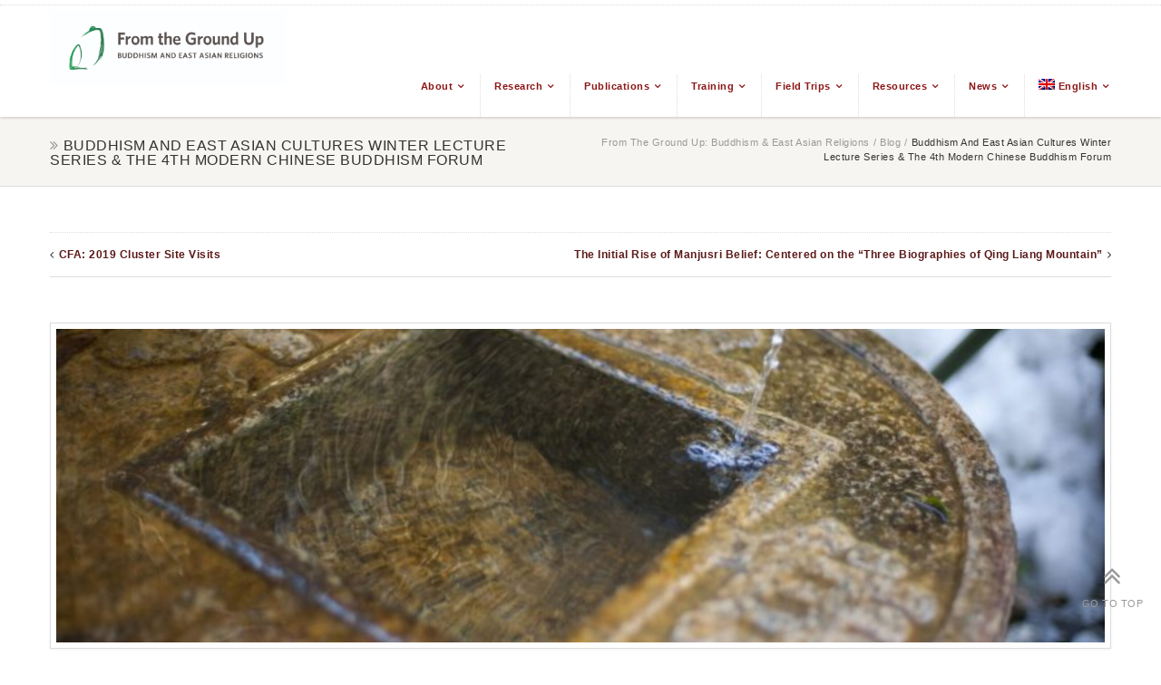

--- FILE ---
content_type: text/html; charset=UTF-8
request_url: https://frogbear.org/call-for-papers-buddhism-and-east-asian-cultures-winter-lecture-series-the-4th-modern-chinese-buddhism-forum/
body_size: 136098
content:




<!doctype html>
<html lang="en-US">
<!--
##########################################################################################

DELAWARE THEME BY UNITED THEMES 
WWW.UNITEDTHEMES.COM

DELAWARE THEME DESIGNED BY MARCEL MOERKENS
DELAWARE THEME DEVELOPED BY MARCEL MOERKENS & MATTHIAS NETTEKOVEN 

POWERED BY UNITED THEMES - WEB DEVELOPMENT FORGE EST.2011

COPYRIGHT 2011 - 2015 ALL RIGHTS RESERVED BY UNITED THEMES

##########################################################################################
-->
<!--GOOGLE ANALYTICS--!>
<script>
  (function(i,s,o,g,r,a,m){i['GoogleAnalyticsObject']=r;i[r]=i[r]||function(){
  (i[r].q=i[r].q||[]).push(arguments)},i[r].l=1*new Date();a=s.createElement(o),
  m=s.getElementsByTagName(o)[0];a.async=1;a.src=g;m.parentNode.insertBefore(a,m)
  })(window,document,'script','https://www.google-analytics.com/analytics.js','ga');

  ga('create', 'UA-88956243-1', 'auto');
  ga('send', 'pageview');

</script>
<head>
<meta http-equiv="Content-Type" content="text/html; charset=UTF-8" />
<meta name="viewport" content="width=device-width, initial-scale=1, maximum-scale=1">
<meta name="format-detection" content="telephone=no">
	    
	<!-- Title -->
	<title>From the Ground Up: Buddhism and East Asian Religions</title>
    <meta name="description" content="Buddhism &amp; East Asian Religions">    
    
    <!-- RSS & Pingbacks -->
	<link rel="pingback" href="https://frogbear.org/xmlrpc.php" />
	
    <!-- Favicon -->
	<link rel="shortcut icon" href="">
	
    <!-- Apple Touch Icons -->
    <link rel="apple-touch-icon" href="https://frogbear.org/wp-content/uploads/2016/11/Header-Logo.jpg">
    <link rel="apple-touch-icon" sizes="72x72" href="https://frogbear.org/wp-content/uploads/2016/11/Header-Logo.jpg" />
    <link rel="apple-touch-icon" sizes="114x114" href="https://frogbear.org/wp-content/uploads/2016/11/Header-Logo.jpg" />
    
<!--[if lte IE 8]>
  <link rel="stylesheet" href="https://frogbear.org/wp-content/themes/delaware/css/ie8.css" media="screen" />
<![endif]-->
<!--[if IE]>
	<script src="http://html5shiv.googlecode.com/svn/trunk/html5.js"></script>
<![endif]-->

<!-- Mobile Specific Metas
================================================== -->

<meta name='robots' content='max-image-preview:large' />
	<style>img:is([sizes="auto" i], [sizes^="auto," i]) { contain-intrinsic-size: 3000px 1500px }</style>
	<link rel="alternate" hreflang="en" href="https://frogbear.org/call-for-papers-buddhism-and-east-asian-cultures-winter-lecture-series-the-4th-modern-chinese-buddhism-forum/" />
<link rel="alternate" hreflang="zh-hans" href="https://frogbear.org/call-for-papers-buddhism-and-east-asian-cultures-winter-lecture-series-the-4th-modern-chinese-buddhism-forum/?lang=zh-hans" />
<link rel="alternate" hreflang="zh-hant" href="https://frogbear.org/call-for-papers-buddhism-and-east-asian-cultures-winter-lecture-series-the-4th-modern-chinese-buddhism-forum/?lang=zh-hant" />
<link rel="alternate" hreflang="fr" href="https://frogbear.org/call-for-papers-buddhism-and-east-asian-cultures-winter-lecture-series-the-4th-modern-chinese-buddhism-forum/?lang=fr" />
<link rel="alternate" hreflang="ja" href="https://frogbear.org/call-for-papers-buddhism-and-east-asian-cultures-winter-lecture-series-the-4th-modern-chinese-buddhism-forum/?lang=ja" />
<link rel="alternate" hreflang="ko" href="https://frogbear.org/call-for-papers-buddhism-and-east-asian-cultures-winter-lecture-series-the-4th-modern-chinese-buddhism-forum/?lang=ko" />
<link rel="alternate" hreflang="vi" href="https://frogbear.org/call-for-papers-buddhism-and-east-asian-cultures-winter-lecture-series-the-4th-modern-chinese-buddhism-forum/?lang=vi" />
<link rel="alternate" hreflang="x-default" href="https://frogbear.org/call-for-papers-buddhism-and-east-asian-cultures-winter-lecture-series-the-4th-modern-chinese-buddhism-forum/" />
<link rel="alternate" type="application/rss+xml" title="From the Ground Up: Buddhism &amp; East Asian Religions &raquo; Feed" href="https://frogbear.org/feed/" />
<link rel="alternate" type="application/rss+xml" title="From the Ground Up: Buddhism &amp; East Asian Religions &raquo; Comments Feed" href="https://frogbear.org/comments/feed/" />
<link rel="alternate" type="application/rss+xml" title="From the Ground Up: Buddhism &amp; East Asian Religions &raquo; Buddhism and East Asian Cultures Winter Lecture Series &#038; The 4th Modern Chinese Buddhism Forum Comments Feed" href="https://frogbear.org/call-for-papers-buddhism-and-east-asian-cultures-winter-lecture-series-the-4th-modern-chinese-buddhism-forum/feed/" />
		<!-- This site uses the Google Analytics by ExactMetrics plugin v8.10.1 - Using Analytics tracking - https://www.exactmetrics.com/ -->
							<script src="//www.googletagmanager.com/gtag/js?id=G-LSR1DFF69Z"  data-cfasync="false" data-wpfc-render="false" type="text/javascript" async></script>
			<script data-cfasync="false" data-wpfc-render="false" type="text/javascript">
				var em_version = '8.10.1';
				var em_track_user = true;
				var em_no_track_reason = '';
								var ExactMetricsDefaultLocations = {"page_location":"https:\/\/frogbear.org\/call-for-papers-buddhism-and-east-asian-cultures-winter-lecture-series-the-4th-modern-chinese-buddhism-forum\/"};
								if ( typeof ExactMetricsPrivacyGuardFilter === 'function' ) {
					var ExactMetricsLocations = (typeof ExactMetricsExcludeQuery === 'object') ? ExactMetricsPrivacyGuardFilter( ExactMetricsExcludeQuery ) : ExactMetricsPrivacyGuardFilter( ExactMetricsDefaultLocations );
				} else {
					var ExactMetricsLocations = (typeof ExactMetricsExcludeQuery === 'object') ? ExactMetricsExcludeQuery : ExactMetricsDefaultLocations;
				}

								var disableStrs = [
										'ga-disable-G-LSR1DFF69Z',
									];

				/* Function to detect opted out users */
				function __gtagTrackerIsOptedOut() {
					for (var index = 0; index < disableStrs.length; index++) {
						if (document.cookie.indexOf(disableStrs[index] + '=true') > -1) {
							return true;
						}
					}

					return false;
				}

				/* Disable tracking if the opt-out cookie exists. */
				if (__gtagTrackerIsOptedOut()) {
					for (var index = 0; index < disableStrs.length; index++) {
						window[disableStrs[index]] = true;
					}
				}

				/* Opt-out function */
				function __gtagTrackerOptout() {
					for (var index = 0; index < disableStrs.length; index++) {
						document.cookie = disableStrs[index] + '=true; expires=Thu, 31 Dec 2099 23:59:59 UTC; path=/';
						window[disableStrs[index]] = true;
					}
				}

				if ('undefined' === typeof gaOptout) {
					function gaOptout() {
						__gtagTrackerOptout();
					}
				}
								window.dataLayer = window.dataLayer || [];

				window.ExactMetricsDualTracker = {
					helpers: {},
					trackers: {},
				};
				if (em_track_user) {
					function __gtagDataLayer() {
						dataLayer.push(arguments);
					}

					function __gtagTracker(type, name, parameters) {
						if (!parameters) {
							parameters = {};
						}

						if (parameters.send_to) {
							__gtagDataLayer.apply(null, arguments);
							return;
						}

						if (type === 'event') {
														parameters.send_to = exactmetrics_frontend.v4_id;
							var hookName = name;
							if (typeof parameters['event_category'] !== 'undefined') {
								hookName = parameters['event_category'] + ':' + name;
							}

							if (typeof ExactMetricsDualTracker.trackers[hookName] !== 'undefined') {
								ExactMetricsDualTracker.trackers[hookName](parameters);
							} else {
								__gtagDataLayer('event', name, parameters);
							}
							
						} else {
							__gtagDataLayer.apply(null, arguments);
						}
					}

					__gtagTracker('js', new Date());
					__gtagTracker('set', {
						'developer_id.dNDMyYj': true,
											});
					if ( ExactMetricsLocations.page_location ) {
						__gtagTracker('set', ExactMetricsLocations);
					}
										__gtagTracker('config', 'G-LSR1DFF69Z', {"forceSSL":"true"} );
										window.gtag = __gtagTracker;										(function () {
						/* https://developers.google.com/analytics/devguides/collection/analyticsjs/ */
						/* ga and __gaTracker compatibility shim. */
						var noopfn = function () {
							return null;
						};
						var newtracker = function () {
							return new Tracker();
						};
						var Tracker = function () {
							return null;
						};
						var p = Tracker.prototype;
						p.get = noopfn;
						p.set = noopfn;
						p.send = function () {
							var args = Array.prototype.slice.call(arguments);
							args.unshift('send');
							__gaTracker.apply(null, args);
						};
						var __gaTracker = function () {
							var len = arguments.length;
							if (len === 0) {
								return;
							}
							var f = arguments[len - 1];
							if (typeof f !== 'object' || f === null || typeof f.hitCallback !== 'function') {
								if ('send' === arguments[0]) {
									var hitConverted, hitObject = false, action;
									if ('event' === arguments[1]) {
										if ('undefined' !== typeof arguments[3]) {
											hitObject = {
												'eventAction': arguments[3],
												'eventCategory': arguments[2],
												'eventLabel': arguments[4],
												'value': arguments[5] ? arguments[5] : 1,
											}
										}
									}
									if ('pageview' === arguments[1]) {
										if ('undefined' !== typeof arguments[2]) {
											hitObject = {
												'eventAction': 'page_view',
												'page_path': arguments[2],
											}
										}
									}
									if (typeof arguments[2] === 'object') {
										hitObject = arguments[2];
									}
									if (typeof arguments[5] === 'object') {
										Object.assign(hitObject, arguments[5]);
									}
									if ('undefined' !== typeof arguments[1].hitType) {
										hitObject = arguments[1];
										if ('pageview' === hitObject.hitType) {
											hitObject.eventAction = 'page_view';
										}
									}
									if (hitObject) {
										action = 'timing' === arguments[1].hitType ? 'timing_complete' : hitObject.eventAction;
										hitConverted = mapArgs(hitObject);
										__gtagTracker('event', action, hitConverted);
									}
								}
								return;
							}

							function mapArgs(args) {
								var arg, hit = {};
								var gaMap = {
									'eventCategory': 'event_category',
									'eventAction': 'event_action',
									'eventLabel': 'event_label',
									'eventValue': 'event_value',
									'nonInteraction': 'non_interaction',
									'timingCategory': 'event_category',
									'timingVar': 'name',
									'timingValue': 'value',
									'timingLabel': 'event_label',
									'page': 'page_path',
									'location': 'page_location',
									'title': 'page_title',
									'referrer' : 'page_referrer',
								};
								for (arg in args) {
																		if (!(!args.hasOwnProperty(arg) || !gaMap.hasOwnProperty(arg))) {
										hit[gaMap[arg]] = args[arg];
									} else {
										hit[arg] = args[arg];
									}
								}
								return hit;
							}

							try {
								f.hitCallback();
							} catch (ex) {
							}
						};
						__gaTracker.create = newtracker;
						__gaTracker.getByName = newtracker;
						__gaTracker.getAll = function () {
							return [];
						};
						__gaTracker.remove = noopfn;
						__gaTracker.loaded = true;
						window['__gaTracker'] = __gaTracker;
					})();
									} else {
										console.log("");
					(function () {
						function __gtagTracker() {
							return null;
						}

						window['__gtagTracker'] = __gtagTracker;
						window['gtag'] = __gtagTracker;
					})();
									}
			</script>
							<!-- / Google Analytics by ExactMetrics -->
		<script type="text/javascript">
/* <![CDATA[ */
window._wpemojiSettings = {"baseUrl":"https:\/\/s.w.org\/images\/core\/emoji\/16.0.1\/72x72\/","ext":".png","svgUrl":"https:\/\/s.w.org\/images\/core\/emoji\/16.0.1\/svg\/","svgExt":".svg","source":{"concatemoji":"https:\/\/frogbear.org\/wp-includes\/js\/wp-emoji-release.min.js?ver=6.8.3"}};
/*! This file is auto-generated */
!function(s,n){var o,i,e;function c(e){try{var t={supportTests:e,timestamp:(new Date).valueOf()};sessionStorage.setItem(o,JSON.stringify(t))}catch(e){}}function p(e,t,n){e.clearRect(0,0,e.canvas.width,e.canvas.height),e.fillText(t,0,0);var t=new Uint32Array(e.getImageData(0,0,e.canvas.width,e.canvas.height).data),a=(e.clearRect(0,0,e.canvas.width,e.canvas.height),e.fillText(n,0,0),new Uint32Array(e.getImageData(0,0,e.canvas.width,e.canvas.height).data));return t.every(function(e,t){return e===a[t]})}function u(e,t){e.clearRect(0,0,e.canvas.width,e.canvas.height),e.fillText(t,0,0);for(var n=e.getImageData(16,16,1,1),a=0;a<n.data.length;a++)if(0!==n.data[a])return!1;return!0}function f(e,t,n,a){switch(t){case"flag":return n(e,"\ud83c\udff3\ufe0f\u200d\u26a7\ufe0f","\ud83c\udff3\ufe0f\u200b\u26a7\ufe0f")?!1:!n(e,"\ud83c\udde8\ud83c\uddf6","\ud83c\udde8\u200b\ud83c\uddf6")&&!n(e,"\ud83c\udff4\udb40\udc67\udb40\udc62\udb40\udc65\udb40\udc6e\udb40\udc67\udb40\udc7f","\ud83c\udff4\u200b\udb40\udc67\u200b\udb40\udc62\u200b\udb40\udc65\u200b\udb40\udc6e\u200b\udb40\udc67\u200b\udb40\udc7f");case"emoji":return!a(e,"\ud83e\udedf")}return!1}function g(e,t,n,a){var r="undefined"!=typeof WorkerGlobalScope&&self instanceof WorkerGlobalScope?new OffscreenCanvas(300,150):s.createElement("canvas"),o=r.getContext("2d",{willReadFrequently:!0}),i=(o.textBaseline="top",o.font="600 32px Arial",{});return e.forEach(function(e){i[e]=t(o,e,n,a)}),i}function t(e){var t=s.createElement("script");t.src=e,t.defer=!0,s.head.appendChild(t)}"undefined"!=typeof Promise&&(o="wpEmojiSettingsSupports",i=["flag","emoji"],n.supports={everything:!0,everythingExceptFlag:!0},e=new Promise(function(e){s.addEventListener("DOMContentLoaded",e,{once:!0})}),new Promise(function(t){var n=function(){try{var e=JSON.parse(sessionStorage.getItem(o));if("object"==typeof e&&"number"==typeof e.timestamp&&(new Date).valueOf()<e.timestamp+604800&&"object"==typeof e.supportTests)return e.supportTests}catch(e){}return null}();if(!n){if("undefined"!=typeof Worker&&"undefined"!=typeof OffscreenCanvas&&"undefined"!=typeof URL&&URL.createObjectURL&&"undefined"!=typeof Blob)try{var e="postMessage("+g.toString()+"("+[JSON.stringify(i),f.toString(),p.toString(),u.toString()].join(",")+"));",a=new Blob([e],{type:"text/javascript"}),r=new Worker(URL.createObjectURL(a),{name:"wpTestEmojiSupports"});return void(r.onmessage=function(e){c(n=e.data),r.terminate(),t(n)})}catch(e){}c(n=g(i,f,p,u))}t(n)}).then(function(e){for(var t in e)n.supports[t]=e[t],n.supports.everything=n.supports.everything&&n.supports[t],"flag"!==t&&(n.supports.everythingExceptFlag=n.supports.everythingExceptFlag&&n.supports[t]);n.supports.everythingExceptFlag=n.supports.everythingExceptFlag&&!n.supports.flag,n.DOMReady=!1,n.readyCallback=function(){n.DOMReady=!0}}).then(function(){return e}).then(function(){var e;n.supports.everything||(n.readyCallback(),(e=n.source||{}).concatemoji?t(e.concatemoji):e.wpemoji&&e.twemoji&&(t(e.twemoji),t(e.wpemoji)))}))}((window,document),window._wpemojiSettings);
/* ]]> */
</script>
<style id='wp-emoji-styles-inline-css' type='text/css'>

	img.wp-smiley, img.emoji {
		display: inline !important;
		border: none !important;
		box-shadow: none !important;
		height: 1em !important;
		width: 1em !important;
		margin: 0 0.07em !important;
		vertical-align: -0.1em !important;
		background: none !important;
		padding: 0 !important;
	}
</style>
<link rel='stylesheet' id='wp-block-library-css' href='https://frogbear.org/wp-includes/css/dist/block-library/style.min.css?ver=6.8.3' type='text/css' media='all' />
<style id='classic-theme-styles-inline-css' type='text/css'>
/*! This file is auto-generated */
.wp-block-button__link{color:#fff;background-color:#32373c;border-radius:9999px;box-shadow:none;text-decoration:none;padding:calc(.667em + 2px) calc(1.333em + 2px);font-size:1.125em}.wp-block-file__button{background:#32373c;color:#fff;text-decoration:none}
</style>
<style id='pdfemb-pdf-embedder-viewer-style-inline-css' type='text/css'>
.wp-block-pdfemb-pdf-embedder-viewer{max-width:none}

</style>
<style id='global-styles-inline-css' type='text/css'>
:root{--wp--preset--aspect-ratio--square: 1;--wp--preset--aspect-ratio--4-3: 4/3;--wp--preset--aspect-ratio--3-4: 3/4;--wp--preset--aspect-ratio--3-2: 3/2;--wp--preset--aspect-ratio--2-3: 2/3;--wp--preset--aspect-ratio--16-9: 16/9;--wp--preset--aspect-ratio--9-16: 9/16;--wp--preset--color--black: #000000;--wp--preset--color--cyan-bluish-gray: #abb8c3;--wp--preset--color--white: #ffffff;--wp--preset--color--pale-pink: #f78da7;--wp--preset--color--vivid-red: #cf2e2e;--wp--preset--color--luminous-vivid-orange: #ff6900;--wp--preset--color--luminous-vivid-amber: #fcb900;--wp--preset--color--light-green-cyan: #7bdcb5;--wp--preset--color--vivid-green-cyan: #00d084;--wp--preset--color--pale-cyan-blue: #8ed1fc;--wp--preset--color--vivid-cyan-blue: #0693e3;--wp--preset--color--vivid-purple: #9b51e0;--wp--preset--gradient--vivid-cyan-blue-to-vivid-purple: linear-gradient(135deg,rgba(6,147,227,1) 0%,rgb(155,81,224) 100%);--wp--preset--gradient--light-green-cyan-to-vivid-green-cyan: linear-gradient(135deg,rgb(122,220,180) 0%,rgb(0,208,130) 100%);--wp--preset--gradient--luminous-vivid-amber-to-luminous-vivid-orange: linear-gradient(135deg,rgba(252,185,0,1) 0%,rgba(255,105,0,1) 100%);--wp--preset--gradient--luminous-vivid-orange-to-vivid-red: linear-gradient(135deg,rgba(255,105,0,1) 0%,rgb(207,46,46) 100%);--wp--preset--gradient--very-light-gray-to-cyan-bluish-gray: linear-gradient(135deg,rgb(238,238,238) 0%,rgb(169,184,195) 100%);--wp--preset--gradient--cool-to-warm-spectrum: linear-gradient(135deg,rgb(74,234,220) 0%,rgb(151,120,209) 20%,rgb(207,42,186) 40%,rgb(238,44,130) 60%,rgb(251,105,98) 80%,rgb(254,248,76) 100%);--wp--preset--gradient--blush-light-purple: linear-gradient(135deg,rgb(255,206,236) 0%,rgb(152,150,240) 100%);--wp--preset--gradient--blush-bordeaux: linear-gradient(135deg,rgb(254,205,165) 0%,rgb(254,45,45) 50%,rgb(107,0,62) 100%);--wp--preset--gradient--luminous-dusk: linear-gradient(135deg,rgb(255,203,112) 0%,rgb(199,81,192) 50%,rgb(65,88,208) 100%);--wp--preset--gradient--pale-ocean: linear-gradient(135deg,rgb(255,245,203) 0%,rgb(182,227,212) 50%,rgb(51,167,181) 100%);--wp--preset--gradient--electric-grass: linear-gradient(135deg,rgb(202,248,128) 0%,rgb(113,206,126) 100%);--wp--preset--gradient--midnight: linear-gradient(135deg,rgb(2,3,129) 0%,rgb(40,116,252) 100%);--wp--preset--font-size--small: 13px;--wp--preset--font-size--medium: 20px;--wp--preset--font-size--large: 36px;--wp--preset--font-size--x-large: 42px;--wp--preset--spacing--20: 0.44rem;--wp--preset--spacing--30: 0.67rem;--wp--preset--spacing--40: 1rem;--wp--preset--spacing--50: 1.5rem;--wp--preset--spacing--60: 2.25rem;--wp--preset--spacing--70: 3.38rem;--wp--preset--spacing--80: 5.06rem;--wp--preset--shadow--natural: 6px 6px 9px rgba(0, 0, 0, 0.2);--wp--preset--shadow--deep: 12px 12px 50px rgba(0, 0, 0, 0.4);--wp--preset--shadow--sharp: 6px 6px 0px rgba(0, 0, 0, 0.2);--wp--preset--shadow--outlined: 6px 6px 0px -3px rgba(255, 255, 255, 1), 6px 6px rgba(0, 0, 0, 1);--wp--preset--shadow--crisp: 6px 6px 0px rgba(0, 0, 0, 1);}:where(.is-layout-flex){gap: 0.5em;}:where(.is-layout-grid){gap: 0.5em;}body .is-layout-flex{display: flex;}.is-layout-flex{flex-wrap: wrap;align-items: center;}.is-layout-flex > :is(*, div){margin: 0;}body .is-layout-grid{display: grid;}.is-layout-grid > :is(*, div){margin: 0;}:where(.wp-block-columns.is-layout-flex){gap: 2em;}:where(.wp-block-columns.is-layout-grid){gap: 2em;}:where(.wp-block-post-template.is-layout-flex){gap: 1.25em;}:where(.wp-block-post-template.is-layout-grid){gap: 1.25em;}.has-black-color{color: var(--wp--preset--color--black) !important;}.has-cyan-bluish-gray-color{color: var(--wp--preset--color--cyan-bluish-gray) !important;}.has-white-color{color: var(--wp--preset--color--white) !important;}.has-pale-pink-color{color: var(--wp--preset--color--pale-pink) !important;}.has-vivid-red-color{color: var(--wp--preset--color--vivid-red) !important;}.has-luminous-vivid-orange-color{color: var(--wp--preset--color--luminous-vivid-orange) !important;}.has-luminous-vivid-amber-color{color: var(--wp--preset--color--luminous-vivid-amber) !important;}.has-light-green-cyan-color{color: var(--wp--preset--color--light-green-cyan) !important;}.has-vivid-green-cyan-color{color: var(--wp--preset--color--vivid-green-cyan) !important;}.has-pale-cyan-blue-color{color: var(--wp--preset--color--pale-cyan-blue) !important;}.has-vivid-cyan-blue-color{color: var(--wp--preset--color--vivid-cyan-blue) !important;}.has-vivid-purple-color{color: var(--wp--preset--color--vivid-purple) !important;}.has-black-background-color{background-color: var(--wp--preset--color--black) !important;}.has-cyan-bluish-gray-background-color{background-color: var(--wp--preset--color--cyan-bluish-gray) !important;}.has-white-background-color{background-color: var(--wp--preset--color--white) !important;}.has-pale-pink-background-color{background-color: var(--wp--preset--color--pale-pink) !important;}.has-vivid-red-background-color{background-color: var(--wp--preset--color--vivid-red) !important;}.has-luminous-vivid-orange-background-color{background-color: var(--wp--preset--color--luminous-vivid-orange) !important;}.has-luminous-vivid-amber-background-color{background-color: var(--wp--preset--color--luminous-vivid-amber) !important;}.has-light-green-cyan-background-color{background-color: var(--wp--preset--color--light-green-cyan) !important;}.has-vivid-green-cyan-background-color{background-color: var(--wp--preset--color--vivid-green-cyan) !important;}.has-pale-cyan-blue-background-color{background-color: var(--wp--preset--color--pale-cyan-blue) !important;}.has-vivid-cyan-blue-background-color{background-color: var(--wp--preset--color--vivid-cyan-blue) !important;}.has-vivid-purple-background-color{background-color: var(--wp--preset--color--vivid-purple) !important;}.has-black-border-color{border-color: var(--wp--preset--color--black) !important;}.has-cyan-bluish-gray-border-color{border-color: var(--wp--preset--color--cyan-bluish-gray) !important;}.has-white-border-color{border-color: var(--wp--preset--color--white) !important;}.has-pale-pink-border-color{border-color: var(--wp--preset--color--pale-pink) !important;}.has-vivid-red-border-color{border-color: var(--wp--preset--color--vivid-red) !important;}.has-luminous-vivid-orange-border-color{border-color: var(--wp--preset--color--luminous-vivid-orange) !important;}.has-luminous-vivid-amber-border-color{border-color: var(--wp--preset--color--luminous-vivid-amber) !important;}.has-light-green-cyan-border-color{border-color: var(--wp--preset--color--light-green-cyan) !important;}.has-vivid-green-cyan-border-color{border-color: var(--wp--preset--color--vivid-green-cyan) !important;}.has-pale-cyan-blue-border-color{border-color: var(--wp--preset--color--pale-cyan-blue) !important;}.has-vivid-cyan-blue-border-color{border-color: var(--wp--preset--color--vivid-cyan-blue) !important;}.has-vivid-purple-border-color{border-color: var(--wp--preset--color--vivid-purple) !important;}.has-vivid-cyan-blue-to-vivid-purple-gradient-background{background: var(--wp--preset--gradient--vivid-cyan-blue-to-vivid-purple) !important;}.has-light-green-cyan-to-vivid-green-cyan-gradient-background{background: var(--wp--preset--gradient--light-green-cyan-to-vivid-green-cyan) !important;}.has-luminous-vivid-amber-to-luminous-vivid-orange-gradient-background{background: var(--wp--preset--gradient--luminous-vivid-amber-to-luminous-vivid-orange) !important;}.has-luminous-vivid-orange-to-vivid-red-gradient-background{background: var(--wp--preset--gradient--luminous-vivid-orange-to-vivid-red) !important;}.has-very-light-gray-to-cyan-bluish-gray-gradient-background{background: var(--wp--preset--gradient--very-light-gray-to-cyan-bluish-gray) !important;}.has-cool-to-warm-spectrum-gradient-background{background: var(--wp--preset--gradient--cool-to-warm-spectrum) !important;}.has-blush-light-purple-gradient-background{background: var(--wp--preset--gradient--blush-light-purple) !important;}.has-blush-bordeaux-gradient-background{background: var(--wp--preset--gradient--blush-bordeaux) !important;}.has-luminous-dusk-gradient-background{background: var(--wp--preset--gradient--luminous-dusk) !important;}.has-pale-ocean-gradient-background{background: var(--wp--preset--gradient--pale-ocean) !important;}.has-electric-grass-gradient-background{background: var(--wp--preset--gradient--electric-grass) !important;}.has-midnight-gradient-background{background: var(--wp--preset--gradient--midnight) !important;}.has-small-font-size{font-size: var(--wp--preset--font-size--small) !important;}.has-medium-font-size{font-size: var(--wp--preset--font-size--medium) !important;}.has-large-font-size{font-size: var(--wp--preset--font-size--large) !important;}.has-x-large-font-size{font-size: var(--wp--preset--font-size--x-large) !important;}
:where(.wp-block-post-template.is-layout-flex){gap: 1.25em;}:where(.wp-block-post-template.is-layout-grid){gap: 1.25em;}
:where(.wp-block-columns.is-layout-flex){gap: 2em;}:where(.wp-block-columns.is-layout-grid){gap: 2em;}
:root :where(.wp-block-pullquote){font-size: 1.5em;line-height: 1.6;}
</style>
<link rel='stylesheet' id='rs-plugin-settings-css' href='https://frogbear.org/wp-content/plugins/revslider/public/assets/css/rs6.css?ver=6.3.0' type='text/css' media='all' />
<style id='rs-plugin-settings-inline-css' type='text/css'>
.tp-caption a{color:#ff7302;text-shadow:none;-webkit-transition:all 0.2s ease-out;-moz-transition:all 0.2s ease-out;-o-transition:all 0.2s ease-out;-ms-transition:all 0.2s ease-out}.tp-caption a:hover{color:#ffa902}
</style>
<link rel='stylesheet' id='wpml-legacy-dropdown-0-css' href='https://frogbear.org/wp-content/plugins/sitepress-multilingual-cms/templates/language-switchers/legacy-dropdown/style.min.css?ver=1' type='text/css' media='all' />
<style id='wpml-legacy-dropdown-0-inline-css' type='text/css'>
.wpml-ls-statics-shortcode_actions{background-color:#eeeeee;}.wpml-ls-statics-shortcode_actions, .wpml-ls-statics-shortcode_actions .wpml-ls-sub-menu, .wpml-ls-statics-shortcode_actions a {border-color:#cdcdcd;}.wpml-ls-statics-shortcode_actions a, .wpml-ls-statics-shortcode_actions .wpml-ls-sub-menu a, .wpml-ls-statics-shortcode_actions .wpml-ls-sub-menu a:link, .wpml-ls-statics-shortcode_actions li:not(.wpml-ls-current-language) .wpml-ls-link, .wpml-ls-statics-shortcode_actions li:not(.wpml-ls-current-language) .wpml-ls-link:link {color:#444444;background-color:#ffffff;}.wpml-ls-statics-shortcode_actions .wpml-ls-sub-menu a:hover,.wpml-ls-statics-shortcode_actions .wpml-ls-sub-menu a:focus, .wpml-ls-statics-shortcode_actions .wpml-ls-sub-menu a:link:hover, .wpml-ls-statics-shortcode_actions .wpml-ls-sub-menu a:link:focus {color:#000000;background-color:#eeeeee;}.wpml-ls-statics-shortcode_actions .wpml-ls-current-language > a {color:#444444;background-color:#ffffff;}.wpml-ls-statics-shortcode_actions .wpml-ls-current-language:hover>a, .wpml-ls-statics-shortcode_actions .wpml-ls-current-language>a:focus {color:#000000;background-color:#eeeeee;}
</style>
<link rel='stylesheet' id='wpml-legacy-horizontal-list-0-css' href='https://frogbear.org/wp-content/plugins/sitepress-multilingual-cms/templates/language-switchers/legacy-list-horizontal/style.min.css?ver=1' type='text/css' media='all' />
<style id='wpml-legacy-horizontal-list-0-inline-css' type='text/css'>
.wpml-ls-statics-footer{background-color:#eeeeee;}.wpml-ls-statics-footer, .wpml-ls-statics-footer .wpml-ls-sub-menu, .wpml-ls-statics-footer a {border-color:#cdcdcd;}.wpml-ls-statics-footer a, .wpml-ls-statics-footer .wpml-ls-sub-menu a, .wpml-ls-statics-footer .wpml-ls-sub-menu a:link, .wpml-ls-statics-footer li:not(.wpml-ls-current-language) .wpml-ls-link, .wpml-ls-statics-footer li:not(.wpml-ls-current-language) .wpml-ls-link:link {color:#444444;background-color:#ffffff;}.wpml-ls-statics-footer .wpml-ls-sub-menu a:hover,.wpml-ls-statics-footer .wpml-ls-sub-menu a:focus, .wpml-ls-statics-footer .wpml-ls-sub-menu a:link:hover, .wpml-ls-statics-footer .wpml-ls-sub-menu a:link:focus {color:#000000;background-color:#eeeeee;}.wpml-ls-statics-footer .wpml-ls-current-language > a {color:#444444;background-color:#ffffff;}.wpml-ls-statics-footer .wpml-ls-current-language:hover>a, .wpml-ls-statics-footer .wpml-ls-current-language>a:focus {color:#000000;background-color:#eeeeee;}
</style>
<link rel='stylesheet' id='wpml-menu-item-0-css' href='https://frogbear.org/wp-content/plugins/sitepress-multilingual-cms/templates/language-switchers/menu-item/style.min.css?ver=1' type='text/css' media='all' />
<link rel='stylesheet' id='parent-style-css' href='https://frogbear.org/wp-content/themes/delaware/style.css?ver=6.8.3' type='text/css' media='all' />
<link rel='stylesheet' id='child-style-css' href='https://frogbear.org/wp-content/themes/delaware-child/style.css?ver=6.8.3' type='text/css' media='all' />
<link rel='stylesheet' id='theme-css' href='https://frogbear.org/wp-content/themes/delaware-child/style.css?ver=1.3.7' type='text/css' media='screen, projection' />
<link rel='stylesheet' id='layout-css' href='https://frogbear.org/wp-content/themes/delaware-child/layout.css?ver=1.3.7' type='text/css' media='screen, projection' />
<link rel='stylesheet' id='responsive-css' href='https://frogbear.org/wp-content/themes/delaware-child/responsive.css?ver=1.3.7' type='text/css' media='screen, projection' />
<link rel='stylesheet' id='theme-responsive-css' href='https://frogbear.org/wp-content/themes/delaware-child/css/theme-responsive.css?ver=1.3.7' type='text/css' media='screen, projection' />
<link rel='stylesheet' id='font-awesome-css' href='https://frogbear.org/wp-content/themes/delaware/css/font-awesome.css?ver=1.3.7' type='text/css' media='screen, projection' />
<link rel='stylesheet' id='fontello-css' href='https://frogbear.org/wp-content/themes/delaware/css/fontello.css?ver=1.3.7' type='text/css' media='screen, projection' />
<link rel='stylesheet' id='animate-css' href='https://frogbear.org/wp-content/themes/delaware/css/animate.css?ver=1.3.7' type='text/css' media='screen, projection' />
<link rel='stylesheet' id='superfish-css' href='https://frogbear.org/wp-content/themes/delaware/superfish.css?ver=1.3.7' type='text/css' media='screen, projection' />
<link rel='stylesheet' id='prettyphoto-css' href='https://frogbear.org/wp-content/themes/delaware/css/prettyPhoto.css?ver=1.3.7' type='text/css' media='screen, projection' />
<link rel='stylesheet' id='um_modal-css' href='https://frogbear.org/wp-content/plugins/ultimate-member/assets/css/um-modal.min.css?ver=2.10.6' type='text/css' media='all' />
<link rel='stylesheet' id='um_ui-css' href='https://frogbear.org/wp-content/plugins/ultimate-member/assets/libs/jquery-ui/jquery-ui.min.css?ver=1.13.2' type='text/css' media='all' />
<link rel='stylesheet' id='um_tipsy-css' href='https://frogbear.org/wp-content/plugins/ultimate-member/assets/libs/tipsy/tipsy.min.css?ver=1.0.0a' type='text/css' media='all' />
<link rel='stylesheet' id='um_raty-css' href='https://frogbear.org/wp-content/plugins/ultimate-member/assets/libs/raty/um-raty.min.css?ver=2.6.0' type='text/css' media='all' />
<link rel='stylesheet' id='select2-css' href='https://frogbear.org/wp-content/plugins/ultimate-member/assets/libs/select2/select2.min.css?ver=4.0.13' type='text/css' media='all' />
<link rel='stylesheet' id='um_fileupload-css' href='https://frogbear.org/wp-content/plugins/ultimate-member/assets/css/um-fileupload.min.css?ver=2.10.6' type='text/css' media='all' />
<link rel='stylesheet' id='um_confirm-css' href='https://frogbear.org/wp-content/plugins/ultimate-member/assets/libs/um-confirm/um-confirm.min.css?ver=1.0' type='text/css' media='all' />
<link rel='stylesheet' id='um_datetime-css' href='https://frogbear.org/wp-content/plugins/ultimate-member/assets/libs/pickadate/default.min.css?ver=3.6.2' type='text/css' media='all' />
<link rel='stylesheet' id='um_datetime_date-css' href='https://frogbear.org/wp-content/plugins/ultimate-member/assets/libs/pickadate/default.date.min.css?ver=3.6.2' type='text/css' media='all' />
<link rel='stylesheet' id='um_datetime_time-css' href='https://frogbear.org/wp-content/plugins/ultimate-member/assets/libs/pickadate/default.time.min.css?ver=3.6.2' type='text/css' media='all' />
<link rel='stylesheet' id='um_fonticons_ii-css' href='https://frogbear.org/wp-content/plugins/ultimate-member/assets/libs/legacy/fonticons/fonticons-ii.min.css?ver=2.10.6' type='text/css' media='all' />
<link rel='stylesheet' id='um_fonticons_fa-css' href='https://frogbear.org/wp-content/plugins/ultimate-member/assets/libs/legacy/fonticons/fonticons-fa.min.css?ver=2.10.6' type='text/css' media='all' />
<link rel='stylesheet' id='um_fontawesome-css' href='https://frogbear.org/wp-content/plugins/ultimate-member/assets/css/um-fontawesome.min.css?ver=6.5.2' type='text/css' media='all' />
<link rel='stylesheet' id='um_common-css' href='https://frogbear.org/wp-content/plugins/ultimate-member/assets/css/common.min.css?ver=2.10.6' type='text/css' media='all' />
<link rel='stylesheet' id='um_responsive-css' href='https://frogbear.org/wp-content/plugins/ultimate-member/assets/css/um-responsive.min.css?ver=2.10.6' type='text/css' media='all' />
<link rel='stylesheet' id='um_styles-css' href='https://frogbear.org/wp-content/plugins/ultimate-member/assets/css/um-styles.min.css?ver=2.10.6' type='text/css' media='all' />
<link rel='stylesheet' id='um_crop-css' href='https://frogbear.org/wp-content/plugins/ultimate-member/assets/libs/cropper/cropper.min.css?ver=1.6.1' type='text/css' media='all' />
<link rel='stylesheet' id='um_profile-css' href='https://frogbear.org/wp-content/plugins/ultimate-member/assets/css/um-profile.min.css?ver=2.10.6' type='text/css' media='all' />
<link rel='stylesheet' id='um_account-css' href='https://frogbear.org/wp-content/plugins/ultimate-member/assets/css/um-account.min.css?ver=2.10.6' type='text/css' media='all' />
<link rel='stylesheet' id='um_misc-css' href='https://frogbear.org/wp-content/plugins/ultimate-member/assets/css/um-misc.min.css?ver=2.10.6' type='text/css' media='all' />
<link rel='stylesheet' id='um_default_css-css' href='https://frogbear.org/wp-content/plugins/ultimate-member/assets/css/um-old-default.min.css?ver=2.10.6' type='text/css' media='all' />
<script type="text/javascript" src="https://frogbear.org/wp-includes/js/jquery/jquery.min.js?ver=3.7.1" id="jquery-core-js"></script>
<script type="text/javascript" src="https://frogbear.org/wp-includes/js/jquery/jquery-migrate.min.js?ver=3.4.1" id="jquery-migrate-js"></script>
<script type="text/javascript" src="https://frogbear.org/wp-content/plugins/google-analytics-dashboard-for-wp/assets/js/frontend-gtag.min.js?ver=8.10.1" id="exactmetrics-frontend-script-js" async="async" data-wp-strategy="async"></script>
<script data-cfasync="false" data-wpfc-render="false" type="text/javascript" id='exactmetrics-frontend-script-js-extra'>/* <![CDATA[ */
var exactmetrics_frontend = {"js_events_tracking":"true","download_extensions":"zip,mp3,mpeg,pdf,docx,pptx,xlsx,rar","inbound_paths":"[{\"path\":\"\\\/go\\\/\",\"label\":\"affiliate\"},{\"path\":\"\\\/recommend\\\/\",\"label\":\"affiliate\"}]","home_url":"https:\/\/frogbear.org","hash_tracking":"false","v4_id":"G-LSR1DFF69Z"};/* ]]> */
</script>
<script type="text/javascript" src="https://frogbear.org/wp-content/plugins/revslider/public/assets/js/rbtools.min.js?ver=6.3.0" id="tp-tools-js"></script>
<script type="text/javascript" src="https://frogbear.org/wp-content/plugins/revslider/public/assets/js/rs6.min.js?ver=6.3.0" id="revmin-js"></script>
<script type="text/javascript" src="https://frogbear.org/wp-content/plugins/sticky-menu-or-anything-on-scroll/assets/js/jq-sticky-anything.min.js?ver=2.1.1" id="stickyAnythingLib-js"></script>
<script type="text/javascript" src="https://frogbear.org/wp-content/plugins/sitepress-multilingual-cms/templates/language-switchers/legacy-dropdown/script.min.js?ver=1" id="wpml-legacy-dropdown-0-js"></script>
<script type="text/javascript" src="https://frogbear.org/wp-content/themes/delaware/javascripts/jquery.isotope.min.js?ver=1.5.25" id="isotope-js"></script>
<script type="text/javascript" src="https://frogbear.org/wp-content/plugins/ultimate-member/assets/js/um-gdpr.min.js?ver=2.10.6" id="um-gdpr-js"></script>
<link rel="https://api.w.org/" href="https://frogbear.org/wp-json/" /><link rel="alternate" title="JSON" type="application/json" href="https://frogbear.org/wp-json/wp/v2/posts/5643" /><link rel="EditURI" type="application/rsd+xml" title="RSD" href="https://frogbear.org/xmlrpc.php?rsd" />
<meta name="generator" content="WordPress 6.8.3" />
<link rel="canonical" href="https://frogbear.org/call-for-papers-buddhism-and-east-asian-cultures-winter-lecture-series-the-4th-modern-chinese-buddhism-forum/" />
<link rel='shortlink' href='https://frogbear.org/?p=5643' />
<link rel="alternate" title="oEmbed (JSON)" type="application/json+oembed" href="https://frogbear.org/wp-json/oembed/1.0/embed?url=https%3A%2F%2Ffrogbear.org%2Fcall-for-papers-buddhism-and-east-asian-cultures-winter-lecture-series-the-4th-modern-chinese-buddhism-forum%2F" />
<link rel="alternate" title="oEmbed (XML)" type="text/xml+oembed" href="https://frogbear.org/wp-json/oembed/1.0/embed?url=https%3A%2F%2Ffrogbear.org%2Fcall-for-papers-buddhism-and-east-asian-cultures-winter-lecture-series-the-4th-modern-chinese-buddhism-forum%2F&#038;format=xml" />
<meta name="generator" content="WPML ver:4.8.4 stt:60,62,1,4,28,29,58;" />
<style type="text/css">#wrap #content {float: left;}#wrap #sidebar {float: right;}#wrap #sidebar .sidebar {padding-left: 10px;padding-right: 0px;}#wrap #sidebar_second {float:left;}#wrap #sidebar_second .sidebar {padding-right: 10px;padding-left: 0px;}body, .ut-clients blockquote, .author-description {color:#222;font-size:18px;font-family:Arial, Helvetica, sans-serif;font-weight:normal;font-style:normal;}h1 { font-family: Arial, Helvetica, sans-serif; font-size: 28px;}h2 { font-family: Arial, Helvetica, sans-serif;font-size: 24px;}h3 { font-family: Arial, Helvetica, sans-serif;font-size: 20px;}h4 { font-family: Arial, Helvetica, sans-serif;font-size: 14px;}h5 { font-family: Arial, Helvetica, sans-serif;font-size: 12px;}h6 { font-family: Arial, Helvetica, sans-serif;font-size: 10px;}h1, h2, h3, h4, h5, h6 {color: #333333;} h1, h2, h3, h4, h5, h6 {font-weight: normal;font-style: normal; }span.client-title strong {font-family: Arial, Helvetica, sans-serif; }#page-title, .featured-header-title {color:#333333;font-size:16px;font-family:Arial, Helvetica, sans-serif;font-weight:normal;font-style:normal;text-transform:uppercase;}#logo h1, #logo h1 a {color:#8c1515;font-size:32px;font-family:Arial, Helvetica, sans-serif;font-weight:normal;font-style:normal;text-transform:uppercase;}.widget-title, .home-title, .page-title, .archive-title, .ut-title {color:#333333;font-size:12px;font-family:Arial, Helvetica, sans-serif;font-weight:normal;font-style:normal;text-transform:uppercase;}.widget-title a { color:#333333;}#footer .widget-title {color:#FFFFFF;font-size:12px;font-family:Arial, Helvetica, sans-serif;font-weight:normal;font-style:normal;text-transform:uppercase;}.entry-title { color:#222;font-size:20px;font-family:Arial, Helvetica, sans-serif;font-weight:normal;font-style:normal;text-transform:;}.entry-title a { color:#222;}.recent-post .entry-title { color:#222;font-size:18px;font-family:Arial, Helvetica, sans-serif;font-weight:normal;font-style:normal;text-transform:capitalize;}.link-post-title { font-size:20px;font-family:Arial, Helvetica, sans-serif;font-weight:normal;font-style:normal;text-transform:;}.link-post-title a { color:#222;}.caption.themecolor_background {background-color: #5c1919 ;}.caption.themecolor_normal {color: #5c1919;}.themecolor-background {background: #5c1919;-moz-border-radius: 2px;border-radius: 2px;padding: 5px 10px;}.themebutton.button {background: #5c1919;color:#FFFFFF;}.themebutton2:hover {background: #5c1919;}#navigation ul li a {color:#8c1515;font-size:14px;font-family:Arial, Helvetica, sans-serif;font-weight:bold;font-style:normal;text-transform:capitalize;}#navigation ul.sub-menu li a {color:#ffffff !important;font-size:12px;font-family:Arial, Helvetica, sans-serif;font-weight:normal;font-style:normal;text-transform:capitalize;}#navigation ul a:hover {color: #5c1919 !important;}#navigation ul li:hover a {color: #5c1919;}#navigation ul li ul li:hover a{color: #FFFFFF !important;}#navigation ul.sub-menu .current-menu-ancestor a {color: #FFFFFF !important;}#navigation ul.sub-menu .current-menu-ancestor ul a {color: #ffffff !important;}#navigation ul.sub-menu .current-menu-ancestor ul a:hover {color: #FFFFFF !important;}#navigation ul.sub-menu .current-menu-ancestor ul li.active > a {color: #FFFFFF !important;}#navigation ul li ul li:hover ul li a {color: #ffffff !important;}#navigation ul.sub-menu a:hover {color: #FFFFFF !important;}#navigation ul > li.active > a {color: #000000 !important;}#navigation ul > li ul li ul li.active > a,#navigation ul > li ul li.active > a {color: #FFFFFF !important;background: #141414;}::-moz-selection{color: #FFFFFF !important;background: #5c1919;}::selection {color: #FFFFFF !important;background:#5c1919;}.alignnone img:hover,img.alignnone:hover,.attachment-thumbnail:hover,.attachment-medium:hover,.attachment-large:hover,.attachment-full:hover,#footer .lambda_widget_flickr .flickr_items a:hover,#footer .lambda_widget_flickr .flickr_items a:focus,.flickr_items li a:hover,.flickr_items li a:focus,.size-full:hover,.size-large:hover,.size-medium:hover,.size-thumbnail:hover,.pager img.selected,.pager img:hover {border-color:#5c1919 !important;}.ut-cta-shadow {border-left:2px solid #5c1919;}.fbg5,.top-header.th6 {border-top:4px solid #5c1919;}.archive-title span,.page-title span,.ut-title span,.home-title span,.widget-title span {border-bottom:1px solid #5c1919;}#wp-calendar td#today,address {background: #5c1919 !important;}.ut-bar,.tp-caption.delaware_big_sub-title_BG,.mask .mask-inner .hi-icon-effect-1 .hi-icon:hover,.hi-icon-effect-1a .hi-icon:hover,.top-header.th3,.lambda-highlight1,.lambda-pricingtable.featured .lambda-pricingtable-top,.format-link .entry-title a {background: #5c1919;}.ut-btn.theme-btn {border:1px solid #5c1919;color:#5c1919 !important;}.theme-btn:after {background:#5c1919;}.theme-btn:hover,.theme-btn:active {color: #FFFFFF !important;}.pformat-marker {background:#5c1919;border-color:#5c1919;color:#FFFFFF;}.ut-portfolio-item h3:hover,.accordion-toggle,.accordion-toggle.collapsed:hover,hr.style-one, .quote-caption a:hover,.more-link,.author-link,.comment-time i,.comment-reply i,.themecolor,#wp-calendar a,.widget_rss .rss-date,.comment-edit-link:hover,.edit-link a:hover {color: #5c1919 !important;}.service h3 i,h1 a:hover, h2 a:hover, h3 a:hover, h4 a:hover, h5 a:hover, h6 a:hover,#mobile-menu ul li a,#mobile-menu .sub-menu li a:hover,.tp-caption.delaware_big_sub-title_theme-color,.testimonial-entry p:before,.testimonial-entry p:after,.top-header.th4 ul.lambda-sociallinks li:hover,.nav-tabs > .active > a,.nav-tabs > .active > a:hover,.nav-tabs > .active > a:focus,.nav-tabs > li > a:hover,.nav-tabs > li > a:focus,.required,input[type="submit"]:hover, input[type="reset"]:hover, input[type="button"]:hover,#footer input[type="submit"]:hover, #footer [type="reset"]:hover, #footer [type="button"]:hover,.nav-wrap ul.ut-default-menu i,.comment-author,.comment-author a,.mm-trigger.active .mm-button:before,.mm-button:hover:before,.mm-trigger:hover .mm-button:before,#toTop:hover:before,#toTop:hover,#footer strong,footer.entry-meta a:hover,footer.entry-meta i,#footer-wrap ul.lambda-sociallinks li:hover,ul.lambda-sociallinks li:hover,a,.entry-title a:hover,.sidebar a:hover,.widget-sidebar a:hover {color: #5c1919;}.hi-icon-effect-1 .hi-icon:after {box-shadow: 0 0 0 4px #5c1919;}hr.style-two { border: 0; height: 1px; background: #5c1919; background-image: -webkit-linear-gradient(left, #DDDDDD, #5c1919, #DDDDDD); background-image: -moz-linear-gradient(left, #DDDDDD, #5c1919, #DDDDDD); background-image: -ms-linear-gradient(left, #DDDDDD, #5c1919, #DDDDDD); background-image: -o-linear-gradient(left, #DDDDDD, #5c1919, #DDDDDD);}.ut-qtprogress { background: #5c1919;}.ut-portfolio-item{ visibility: hidden; }.jane-doe{ visibility: hidden; }.john-doe{ visibility: hidden; }.alexa-doe{ visibility: hidden; }div#logo.span2 h1 a {font-size: 13px !important;line-height: 100% !important;font-weight: 600;}div#logo.span2 {width: 260px;}@media (max-width: 979px) {div#logo.span2 {width: 100%;}}table thead.wpsm-thead tr th {color: #FFFFFF;}.blog article .mask, .home article .mask, .mask {display: none;}#related-projects {display: none;}h3.ut-title span {font-size: 20px; text-transform: capitalize;border-bottom: none;}h3 {text-align: left;}div.participants div.view.view-fifth, div.participants div.entry-thumbnail.clearfix {display: none;}.single-participants .entry-header{display: none;}@media (max-width: 1200px) {aside#sidebar {display: none;}}@media (min-width: 1200px) {div.nav-wrap.span10.clearfix {width: 1200px;}img#sitelogo {position: relative; top: -15px;}}div.ut-th-social.span6 {display: none;}div.oliWPMLCSS#lang_sel {float: right; position: relative;z-index: 10000;background: white;}ul#menu-main-navigation-menu-vietnamese{width: 1300px;}#navigation ul li a {font-size: 0.61em;white-space: nowrap;}</style><meta name="generator" content="Powered by Slider Revolution 6.3.0 - responsive, Mobile-Friendly Slider Plugin for WordPress with comfortable drag and drop interface." />
<link rel="icon" href="https://frogbear.org/wp-content/uploads/2016/11/cropped-2-Square-Logo_FROG_Logo_Square-CMYK-3-Colour-32x32.jpg" sizes="32x32" />
<link rel="icon" href="https://frogbear.org/wp-content/uploads/2016/11/cropped-2-Square-Logo_FROG_Logo_Square-CMYK-3-Colour-192x192.jpg" sizes="192x192" />
<link rel="apple-touch-icon" href="https://frogbear.org/wp-content/uploads/2016/11/cropped-2-Square-Logo_FROG_Logo_Square-CMYK-3-Colour-180x180.jpg" />
<meta name="msapplication-TileImage" content="https://frogbear.org/wp-content/uploads/2016/11/cropped-2-Square-Logo_FROG_Logo_Square-CMYK-3-Colour-270x270.jpg" />
<script type="text/javascript">function setREVStartSize(e){
			//window.requestAnimationFrame(function() {				 
				window.RSIW = window.RSIW===undefined ? window.innerWidth : window.RSIW;	
				window.RSIH = window.RSIH===undefined ? window.innerHeight : window.RSIH;	
				try {								
					var pw = document.getElementById(e.c).parentNode.offsetWidth,
						newh;
					pw = pw===0 || isNaN(pw) ? window.RSIW : pw;
					e.tabw = e.tabw===undefined ? 0 : parseInt(e.tabw);
					e.thumbw = e.thumbw===undefined ? 0 : parseInt(e.thumbw);
					e.tabh = e.tabh===undefined ? 0 : parseInt(e.tabh);
					e.thumbh = e.thumbh===undefined ? 0 : parseInt(e.thumbh);
					e.tabhide = e.tabhide===undefined ? 0 : parseInt(e.tabhide);
					e.thumbhide = e.thumbhide===undefined ? 0 : parseInt(e.thumbhide);
					e.mh = e.mh===undefined || e.mh=="" || e.mh==="auto" ? 0 : parseInt(e.mh,0);		
					if(e.layout==="fullscreen" || e.l==="fullscreen") 						
						newh = Math.max(e.mh,window.RSIH);					
					else{					
						e.gw = Array.isArray(e.gw) ? e.gw : [e.gw];
						for (var i in e.rl) if (e.gw[i]===undefined || e.gw[i]===0) e.gw[i] = e.gw[i-1];					
						e.gh = e.el===undefined || e.el==="" || (Array.isArray(e.el) && e.el.length==0)? e.gh : e.el;
						e.gh = Array.isArray(e.gh) ? e.gh : [e.gh];
						for (var i in e.rl) if (e.gh[i]===undefined || e.gh[i]===0) e.gh[i] = e.gh[i-1];
											
						var nl = new Array(e.rl.length),
							ix = 0,						
							sl;					
						e.tabw = e.tabhide>=pw ? 0 : e.tabw;
						e.thumbw = e.thumbhide>=pw ? 0 : e.thumbw;
						e.tabh = e.tabhide>=pw ? 0 : e.tabh;
						e.thumbh = e.thumbhide>=pw ? 0 : e.thumbh;					
						for (var i in e.rl) nl[i] = e.rl[i]<window.RSIW ? 0 : e.rl[i];
						sl = nl[0];									
						for (var i in nl) if (sl>nl[i] && nl[i]>0) { sl = nl[i]; ix=i;}															
						var m = pw>(e.gw[ix]+e.tabw+e.thumbw) ? 1 : (pw-(e.tabw+e.thumbw)) / (e.gw[ix]);					
						newh =  (e.gh[ix] * m) + (e.tabh + e.thumbh);
					}				
					if(window.rs_init_css===undefined) window.rs_init_css = document.head.appendChild(document.createElement("style"));					
					document.getElementById(e.c).height = newh+"px";
					window.rs_init_css.innerHTML += "#"+e.c+"_wrapper { height: "+newh+"px }";				
				} catch(e){
					console.log("Failure at Presize of Slider:" + e)
				}					   
			//});
		  };</script>
		<style type="text/css" id="wp-custom-css">
			.schedule-table {
	width: 100%
}
.schedule-table thead tr {
	border-top: 2px solid #dddddd;
	border-bottom: 2px solid #dddddd;
}
.schedule-table td {
	border: 1px solid #dddddd;
  padding: 5px 5px;
}

.non-table {
	width: 100%
	border-collapse: collapse;
	border: none;
}

.non-table td,th {
	border-collapse: collapse;
  padding-left: 10px;
  border: none;
}

.divIndent {
  padding-left: 2em;
}

.hangingindent {
  text-indent: -28px; 
  padding-left: 28px;
}
		</style>
		 
	<script>
		jQuery(document).ready(function($){
			if(window.location.pathname.indexOf('/participants/') != -1)
				$('form#searchform').append('<input type="hidden" value="participants" name="post_type">');
		});
	</script>

</head>

<body class="wp-singular post-template-default single single-post postid-5643 single-format-standard wp-theme-delaware wp-child-theme-delaware-child">

<!-- to top button -->
<div id="toTop">Go to Top</div>
<!-- /to top button -->

<!-- ut-backdrop -->
<div class="ut-backdrop"></div>
<!-- /to top button -->
	
                
	<div id="wrap" class="clearfix fullwidth" data-role="page" style="padding-top: 96px;">
	
        		
	<header id="header" class="clearfix ut-header-fixed header-border" data-role="header"><!-- header -->
    	
                

        <div class="top-header th2 clearfix">
           
            <div class="container">
                
                <div class="row">
         		
                    <div class="ut-th-contact span6">
                    
                                        
                    </div>
                    
                    <div class="ut-th-social span6"><ul class="lambda-sociallinks clearfix"><li class="sicon-twitter"><a data-placement="bottom" data-toggle="tooltip" href="https://twitter.com/UBCfrogbear" title="Twitter" target="_blank">Twitter</a></li></ul></div> 

                </div>

<!-- WPML Language Selector 
<div class="wpml-ls-statics-shortcode_actions wpml-ls wpml-ls-legacy-dropdown js-wpml-ls-legacy-dropdown oliWPMLCSS" id="lang_sel">
	<ul>

		<li tabindex="0" class="wpml-ls-slot-shortcode_actions wpml-ls-item wpml-ls-item-en wpml-ls-current-language wpml-ls-first-item wpml-ls-item-legacy-dropdown">
			<a href="http://frogbear.org/" class="js-wpml-ls-item-toggle wpml-ls-item-toggle lang_sel_sel icl-en"><img class="wpml-ls-flag iclflag" src="http://frogbear.org/wp-content/plugins/sitepress-multilingual-cms/res/flags/en.png" alt="en" title="English"><span class="wpml-ls-native icl_lang_sel_native">English</span></a>

			<ul class="wpml-ls-sub-menu">
				
					<li class="icl-zh-hant wpml-ls-slot-shortcode_actions wpml-ls-item wpml-ls-item-zh-hant">
						<a href="http://frogbear.org/?lang=zh-hant"><img class="wpml-ls-flag iclflag" src="http://frogbear.org/wp-content/uploads/flags/HKflag.png" alt="zh-hant" title="繁體中文"><span class="wpml-ls-native icl_lang_sel_native">繁體中文</span><span class="wpml-ls-display icl_lang_sel_translated"><span class="wpml-ls-bracket icl_lang_sel_bracket"> (</span>Chinese (Traditional)<span class="wpml-ls-bracket icl_lang_sel_bracket">)</span></span></a>
					</li>

				
					<li class="icl-zh-hans wpml-ls-slot-shortcode_actions wpml-ls-item wpml-ls-item-zh-hans">
						<a href="http://frogbear.org/?lang=zh-hans"><img class="wpml-ls-flag iclflag" src="http://frogbear.org/wp-content/plugins/sitepress-multilingual-cms/res/flags/zh-hans.png" alt="zh-hans" title="简体中文"><span class="wpml-ls-native icl_lang_sel_native">简体中文</span><span class="wpml-ls-display icl_lang_sel_translated"><span class="wpml-ls-bracket icl_lang_sel_bracket"> (</span>Chinese (Simplified)<span class="wpml-ls-bracket icl_lang_sel_bracket">)</span></span></a>
					</li>

				
					<li class="icl-fr wpml-ls-slot-shortcode_actions wpml-ls-item wpml-ls-item-fr">
						<a href="http://frogbear.org/?lang=fr"><img class="wpml-ls-flag iclflag" src="http://frogbear.org/wp-content/plugins/sitepress-multilingual-cms/res/flags/fr.png" alt="fr" title="Français"><span class="wpml-ls-native icl_lang_sel_native">Français</span><span class="wpml-ls-display icl_lang_sel_translated"><span class="wpml-ls-bracket icl_lang_sel_bracket"> (</span>French<span class="wpml-ls-bracket icl_lang_sel_bracket">)</span></span></a>
					</li>

				
					<li class="icl-ja wpml-ls-slot-shortcode_actions wpml-ls-item wpml-ls-item-ja">
						<a href="http://frogbear.org/?lang=ja"><img class="wpml-ls-flag iclflag" src="http://frogbear.org/wp-content/plugins/sitepress-multilingual-cms/res/flags/ja.png" alt="ja" title="日本語"><span class="wpml-ls-native icl_lang_sel_native">日本語</span><span class="wpml-ls-display icl_lang_sel_translated"><span class="wpml-ls-bracket icl_lang_sel_bracket"> (</span>Japanese<span class="wpml-ls-bracket icl_lang_sel_bracket">)</span></span></a>
					</li>

				
					<li class="icl-ko wpml-ls-slot-shortcode_actions wpml-ls-item wpml-ls-item-ko">
						<a href="http://frogbear.org/?lang=ko"><img class="wpml-ls-flag iclflag" src="http://frogbear.org/wp-content/plugins/sitepress-multilingual-cms/res/flags/ko.png" alt="ko" title="한국어"><span class="wpml-ls-native icl_lang_sel_native">한국어</span><span class="wpml-ls-display icl_lang_sel_translated"><span class="wpml-ls-bracket icl_lang_sel_bracket"> (</span>Korean<span class="wpml-ls-bracket icl_lang_sel_bracket">)</span></span></a>
					</li>

				
					<li class="icl-vi wpml-ls-slot-shortcode_actions wpml-ls-item wpml-ls-item-vi wpml-ls-last-item">
						<a href="http://frogbear.org/?lang=vi"><img class="wpml-ls-flag iclflag" src="http://frogbear.org/wp-content/plugins/sitepress-multilingual-cms/res/flags/vi.png" alt="vi" title="Tiếng Việt"><span class="wpml-ls-native icl_lang_sel_native">Tiếng Việt</span><span class="wpml-ls-display icl_lang_sel_translated"><span class="wpml-ls-bracket icl_lang_sel_bracket"> (</span>Vietnamese<span class="wpml-ls-bracket icl_lang_sel_bracket">)</span></span></a>
					</li>

							</ul>

		</li>

	</ul>
</div>-->
<!-- row --> 
                   
            </div><!-- container--> 
               
        </div><!-- top-header -->            
        
        <div class="clear"></div>
            
        <div class="container">
            
            <div class="row">
                
                <div class="header-inner clearfix">        		       
                    
                    <div id="logo" class="span2">						
                                            <span class="top-tagline">Buddhism &amp; East Asian Religions</span>
                                            <a href="https://frogbear.org/" title="From the Ground Up: Buddhism &amp; East Asian Religions"><img alt="From the Ground Up: Buddhism &amp; East Asian Religions" id="sitelogo" src="https://frogbear.org/wp-content/uploads/2016/11/Header-Logo.jpg"></a>
                                        </div>            
            
                    <div class="nav-wrap span10 clearfix"><!-- nav wrap -->
                       
                        <nav id="navigation" class="clearfix"><ul id="menu-main-navigation-menu" class="menu clearfix"><li id="menu-item-25" class="menu-item menu-item-type-post_type menu-item-object-page menu-item-has-children menu-item-25"><a href="https://frogbear.org/about/">About</a>
<ul class="sub-menu">
	<li id="menu-item-548" class="menu-item menu-item-type-post_type menu-item-object-page menu-item-has-children menu-item-548"><a href="https://frogbear.org/about/about-the-project/">About the Project</a>
	<ul class="sub-menu">
		<li id="menu-item-231" class="menu-item menu-item-type-post_type menu-item-object-page menu-item-231"><a href="https://frogbear.org/about/about-the-project/mission/">Mission</a></li>
		<li id="menu-item-549" class="menu-item menu-item-type-post_type menu-item-object-page menu-item-549"><a href="https://frogbear.org/about/about-the-project/project-summary/">Project Summary</a></li>
	</ul>
</li>
	<li id="menu-item-545" class="menu-item menu-item-type-post_type menu-item-object-page menu-item-has-children menu-item-545"><a href="https://frogbear.org/about/about-us/">About Us</a>
	<ul class="sub-menu">
		<li id="menu-item-82" class="menu-item menu-item-type-post_type menu-item-object-page menu-item-82"><a href="https://frogbear.org/about/about-us/governance/">Governance</a></li>
		<li id="menu-item-1882" class="menu-item menu-item-type-custom menu-item-object-custom menu-item-1882"><a href="http://frogbear.org/participants">Project Participants</a></li>
		<li id="menu-item-547" class="menu-item menu-item-type-post_type menu-item-object-page menu-item-547"><a href="https://frogbear.org/about/about-us/institutional-partners/">Institutional Partners</a></li>
		<li id="menu-item-129" class="menu-item menu-item-type-post_type menu-item-object-page menu-item-129"><a href="https://frogbear.org/about/about-us/contact/">Contact</a></li>
	</ul>
</li>
	<li id="menu-item-6165" class="menu-item menu-item-type-post_type menu-item-object-page menu-item-privacy-policy menu-item-6165"><a rel="privacy-policy" href="https://frogbear.org/privacy-policy/">Privacy Policy</a></li>
</ul>
</li>
<li id="menu-item-23" class="menu-item menu-item-type-post_type menu-item-object-page menu-item-has-children menu-item-23"><a href="https://frogbear.org/research/">Research</a>
<ul class="sub-menu">
	<li id="menu-item-346" class="menu-item menu-item-type-post_type menu-item-object-page menu-item-346"><a href="https://frogbear.org/research/contour/">Contour</a></li>
	<li id="menu-item-226" class="menu-item menu-item-type-post_type menu-item-object-page menu-item-226"><a href="https://frogbear.org/research/background/">Background</a></li>
	<li id="menu-item-225" class="menu-item menu-item-type-post_type menu-item-object-page menu-item-225"><a href="https://frogbear.org/research/methodology/">Methodology</a></li>
	<li id="menu-item-551" class="menu-item menu-item-type-post_type menu-item-object-page menu-item-551"><a href="https://frogbear.org/research/research-programs/">Research Programs</a></li>
	<li id="menu-item-57" class="menu-item menu-item-type-post_type menu-item-object-page menu-item-57"><a href="https://frogbear.org/research/clusters/">Clusters</a></li>
	<li id="menu-item-344" class="menu-item menu-item-type-post_type menu-item-object-page menu-item-344"><a href="https://frogbear.org/research/expected-outcomes/">Expected Outcomes</a></li>
	<li id="menu-item-343" class="menu-item menu-item-type-post_type menu-item-object-page menu-item-343"><a href="https://frogbear.org/research/originality/">Originality</a></li>
	<li id="menu-item-342" class="menu-item menu-item-type-post_type menu-item-object-page menu-item-342"><a href="https://frogbear.org/research/significance/">Significance</a></li>
</ul>
</li>
<li id="menu-item-56" class="menu-item menu-item-type-post_type menu-item-object-page menu-item-has-children menu-item-56"><a href="https://frogbear.org/publications/">Publications</a>
<ul class="sub-menu">
	<li id="menu-item-552" class="menu-item menu-item-type-post_type menu-item-object-page menu-item-has-children menu-item-552"><a href="https://frogbear.org/publications/project-related-book-series-and-journals/">Project Book Series and Journals</a>
	<ul class="sub-menu">
		<li id="menu-item-553" class="menu-item menu-item-type-post_type menu-item-object-page menu-item-553"><a href="https://frogbear.org/publications/project-related-book-series-and-journals/brill-series-on-east-asian-religions/">Brill Series on East Asian Religions</a></li>
		<li id="menu-item-26625" class="menu-item menu-item-type-post_type menu-item-object-page menu-item-26625"><a href="https://frogbear.org/publications/project-related-book-series-and-journals/scr-spib-series/">SCR SPIB Series</a></li>
		<li id="menu-item-1441" class="menu-item menu-item-type-post_type menu-item-object-page menu-item-1441"><a href="https://frogbear.org/publications/project-related-book-series-and-journals/famed-mountains-and-great-monasteries/">Series on “Famed Mountains and Great Monasteries”</a></li>
		<li id="menu-item-26626" class="menu-item menu-item-type-post_type menu-item-object-page menu-item-26626"><a href="https://frogbear.org/publications/project-related-book-series-and-journals/famed-mountains-and-great-monasteries-chinese/">Series on “Famed Mountains and Great Monasteries” (Chinese)</a></li>
		<li id="menu-item-24738" class="menu-item menu-item-type-post_type menu-item-object-page menu-item-24738"><a href="https://frogbear.org/publications/project-related-book-series-and-journals/wutai-research-institute-for-eastern-buddhist-culture-series/">Wutai Research Institute for Eastern Buddhist Culture Series</a></li>
		<li id="menu-item-24737" class="menu-item menu-item-type-post_type menu-item-object-page menu-item-24737"><a href="https://frogbear.org/publications/project-related-book-series-and-journals/goodness-studies-series/">Goodness Studies Series</a></li>
		<li id="menu-item-24736" class="menu-item menu-item-type-post_type menu-item-object-page menu-item-24736"><a href="https://frogbear.org/publications/project-related-book-series-and-journals/hualin-series-on-buddhist-studies/">Hualin Series on Buddhist Studies</a></li>
		<li id="menu-item-24734" class="menu-item menu-item-type-post_type menu-item-object-page menu-item-24734"><a href="https://frogbear.org/publications/project-related-book-series-and-journals/hualin-series-on-buddhist-studies-chinese-2/">Hualin Series on Buddhist Studies (Chinese)</a></li>
		<li id="menu-item-24735" class="menu-item menu-item-type-post_type menu-item-object-page menu-item-24735"><a href="https://frogbear.org/publications/project-related-book-series-and-journals/hualin-translation-series-on-buddhist-studies/">Hualin Translation Series  on Buddhist Studies (Chinese)</a></li>
		<li id="menu-item-544" class="menu-item menu-item-type-post_type menu-item-object-page menu-item-544"><a href="https://frogbear.org/publications/project-related-book-series-and-journals/chinese-translation-series-of-foreign-studies-on-buddhism-and-east-asian-religions/">Chinese Translation Series of Foreign Studies on Buddhism and East Asian Religions</a></li>
		<li id="menu-item-42302" class="menu-item menu-item-type-post_type menu-item-object-page menu-item-42302"><a href="https://frogbear.org/publications/project-related-book-series-and-journals/big-scholars-small-books/">BIG SCHOLARS//Small Books (Chinese)</a></li>
		<li id="menu-item-38712" class="menu-item menu-item-type-post_type menu-item-object-page menu-item-38712"><a href="https://frogbear.org/publications/project-related-book-series-and-journals/religions-special-issue-reprints/">Religions Special Issue Reprints</a></li>
		<li id="menu-item-543" class="menu-item menu-item-type-post_type menu-item-object-page menu-item-543"><a href="https://frogbear.org/publications/project-related-book-series-and-journals/studies-in-chinese-religions/">Studies in Chinese Religions</a></li>
		<li id="menu-item-3821" class="menu-item menu-item-type-post_type menu-item-object-page menu-item-3821"><a href="https://frogbear.org/publications/project-related-book-series-and-journals/hualin-international-journal-of-buddhist-studies/">Hualin International Journal of Buddhist Studies</a></li>
		<li id="menu-item-26697" class="menu-item menu-item-type-post_type menu-item-object-page menu-item-26697"><a href="https://frogbear.org/publications/project-related-book-series-and-journals/hualin-international-journal-of-buddhist-studies-chinese/">Hualin International Journal of Buddhist Studies (Chinese)</a></li>
		<li id="menu-item-542" class="menu-item menu-item-type-post_type menu-item-object-page menu-item-542"><a href="https://frogbear.org/publications/project-related-book-series-and-journals/journal-of-chan-buddhism/">Journal of Chan Buddhism</a></li>
		<li id="menu-item-36875" class="menu-item menu-item-type-post_type menu-item-object-page menu-item-36875"><a href="https://frogbear.org/publications/project-related-book-series-and-journals/yin-cheng-journal-of-contemporary-buddhism/">Yin-Cheng Journal of Contemporary Buddhism</a></li>
	</ul>
</li>
	<li id="menu-item-541" class="menu-item menu-item-type-post_type menu-item-object-page menu-item-541"><a href="https://frogbear.org/publications/publications-by-team-members/">Publications by Team Members</a></li>
	<li id="menu-item-20329" class="menu-item menu-item-type-post_type menu-item-object-page menu-item-20329"><a href="https://frogbear.org/publications/bear-research-briefs/">BEAR Research Briefs</a></li>
</ul>
</li>
<li id="menu-item-472" class="menu-item menu-item-type-post_type menu-item-object-page menu-item-has-children menu-item-472"><a href="https://frogbear.org/training/">Training</a>
<ul class="sub-menu">
	<li id="menu-item-554" class="menu-item menu-item-type-post_type menu-item-object-page menu-item-554"><a href="https://frogbear.org/training/training-philosophy/">Training Philosophy</a></li>
	<li id="menu-item-3347" class="menu-item menu-item-type-post_type menu-item-object-page menu-item-3347"><a href="https://frogbear.org/training/training-program-mission/">Training Program—Mission</a></li>
	<li id="menu-item-20037" class="menu-item menu-item-type-post_type menu-item-object-post menu-item-20037"><a href="https://frogbear.org/frogbear-summer-2021-training-sessions/">Training Program—FROGBEAR Summer 2021 Training Sessions</a></li>
	<li id="menu-item-9126" class="menu-item menu-item-type-post_type menu-item-object-page menu-item-9126"><a href="https://frogbear.org/training/summer-program/">Summer Program</a></li>
	<li id="menu-item-221" class="menu-item menu-item-type-post_type menu-item-object-page menu-item-221"><a href="https://frogbear.org/training/winter-program/">Winter Program</a></li>
	<li id="menu-item-4417" class="menu-item menu-item-type-post_type menu-item-object-page menu-item-4417"><a href="https://frogbear.org/training/intensive-program/">Intensive Program</a></li>
	<li id="menu-item-539" class="menu-item menu-item-type-post_type menu-item-object-page menu-item-539"><a href="https://frogbear.org/training/exchange-student-program/">Exchange Student Program</a></li>
	<li id="menu-item-538" class="menu-item menu-item-type-post_type menu-item-object-page menu-item-538"><a href="https://frogbear.org/training/postdoctoral-program/">Postdoctoral Program</a></li>
</ul>
</li>
<li id="menu-item-530" class="menu-item menu-item-type-post_type menu-item-object-page menu-item-has-children menu-item-530"><a href="https://frogbear.org/field-trips/">Field Trips</a>
<ul class="sub-menu">
	<li id="menu-item-555" class="menu-item menu-item-type-post_type menu-item-object-page menu-item-555"><a href="https://frogbear.org/field-trips/philosophy/">Philosophy</a></li>
	<li id="menu-item-445" class="menu-item menu-item-type-post_type menu-item-object-page menu-item-445"><a href="https://frogbear.org/field-trips/fieldtrip-guidelines/">Fieldtrip Guidelines</a></li>
	<li id="menu-item-531" class="menu-item menu-item-type-post_type menu-item-object-page menu-item-has-children menu-item-531"><a href="https://frogbear.org/field-trips/cluster-field-trip-plans/">Cluster Field Trip Plans</a>
	<ul class="sub-menu">
		<li id="menu-item-533" class="menu-item menu-item-type-post_type menu-item-object-page menu-item-533"><a href="https://frogbear.org/field-trips/cluster-field-trip-plans/clusters-in-phase-1-2017-2019/">Clusters in Phase 1 (2017-2019)</a></li>
		<li id="menu-item-31052" class="menu-item menu-item-type-post_type menu-item-object-page menu-item-31052"><a href="https://frogbear.org/field-trips/cluster-field-trip-plans/clusters-in-phase-2-2020-2023/">Clusters in Phase 2 (2020-2023)</a></li>
	</ul>
</li>
	<li id="menu-item-452" class="menu-item menu-item-type-post_type menu-item-object-page menu-item-452"><a href="https://frogbear.org/resources/database/">Data Collection</a></li>
	<li id="menu-item-55" class="menu-item menu-item-type-post_type menu-item-object-page menu-item-55"><a href="https://frogbear.org/field-trips/map-of-field-sites/">Map of Field Sites</a></li>
</ul>
</li>
<li id="menu-item-436" class="menu-item menu-item-type-post_type menu-item-object-page menu-item-has-children menu-item-436"><a href="https://frogbear.org/resources/">Resources</a>
<ul class="sub-menu">
	<li id="menu-item-18349" class="menu-item menu-item-type-post_type menu-item-object-page menu-item-18349"><a href="https://frogbear.org/frogbear-database-of-religious-sites-in-east-asia/">FROGBEAR Database of Religious Sites in East Asia</a></li>
	<li id="menu-item-444" class="menu-item menu-item-type-post_type menu-item-object-page menu-item-444"><a href="https://frogbear.org/resources/glossary/">Glossary</a></li>
	<li id="menu-item-453" class="menu-item menu-item-type-post_type menu-item-object-page menu-item-has-children menu-item-453"><a href="https://frogbear.org/resources/funding-opportunities/">Funding &#038; Opportunities</a>
	<ul class="sub-menu">
		<li id="menu-item-537" class="menu-item menu-item-type-post_type menu-item-object-page menu-item-537"><a href="https://frogbear.org/resources/funding-opportunities/opportunities-from-this-project/">Opportunities from this project</a></li>
		<li id="menu-item-8550" class="menu-item menu-item-type-post_type menu-item-object-page menu-item-8550"><a href="https://frogbear.org/resources/funding-opportunities/opportunities-from-partners-and-collaborators/">Opportunities from partners and collaborators</a></li>
	</ul>
</li>
	<li id="menu-item-446" class="menu-item menu-item-type-post_type menu-item-object-page menu-item-446"><a href="https://frogbear.org/resources/relevant-projects/">Relevant Projects</a></li>
</ul>
</li>
<li id="menu-item-21" class="menu-item menu-item-type-post_type menu-item-object-page menu-item-has-children menu-item-21"><a href="https://frogbear.org/news/">News</a>
<ul class="sub-menu">
	<li id="menu-item-222" class="menu-item menu-item-type-post_type menu-item-object-page menu-item-222"><a href="https://frogbear.org/news/conference-series/">Conference Series</a></li>
	<li id="menu-item-232" class="menu-item menu-item-type-post_type menu-item-object-page menu-item-232"><a href="https://frogbear.org/news/lecture-series/">Lecture Series</a></li>
	<li id="menu-item-45" class="menu-item menu-item-type-post_type menu-item-object-page menu-item-45"><a href="https://frogbear.org/news/newsletters/">Newsletters</a></li>
	<li id="menu-item-962" class="menu-item menu-item-type-post_type menu-item-object-page menu-item-962"><a href="https://frogbear.org/news/news/">News</a></li>
</ul>
</li>
<li id="menu-item-wpml-ls-2-en" class="menu-item-language menu-item-language-current menu-item wpml-ls-slot-2 wpml-ls-item wpml-ls-item-en wpml-ls-current-language wpml-ls-menu-item wpml-ls-first-item menu-item-type-wpml_ls_menu_item menu-item-object-wpml_ls_menu_item menu-item-has-children menu-item-wpml-ls-2-en"><a href="https://frogbear.org/call-for-papers-buddhism-and-east-asian-cultures-winter-lecture-series-the-4th-modern-chinese-buddhism-forum/" role="menuitem"><img
            class="wpml-ls-flag"
            src="https://frogbear.org/wp-content/plugins/sitepress-multilingual-cms/res/flags/en.png"
            alt=""
            
            
    /><span class="wpml-ls-native" lang="en">English</span></a>
<ul class="sub-menu">
	<li id="menu-item-wpml-ls-2-zh-hans" class="menu-item-language menu-item wpml-ls-slot-2 wpml-ls-item wpml-ls-item-zh-hans wpml-ls-menu-item menu-item-type-wpml_ls_menu_item menu-item-object-wpml_ls_menu_item menu-item-wpml-ls-2-zh-hans"><a href="https://frogbear.org/call-for-papers-buddhism-and-east-asian-cultures-winter-lecture-series-the-4th-modern-chinese-buddhism-forum/?lang=zh-hans" title="Switch to Chinese (Simplified)(简体中文)" aria-label="Switch to Chinese (Simplified)(简体中文)" role="menuitem"><img
            class="wpml-ls-flag"
            src="https://frogbear.org/wp-content/uploads/flags/ChineseFlag.png"
            alt=""
            
            
    /><span class="wpml-ls-native" lang="zh-hans">简体中文</span><span class="wpml-ls-display"><span class="wpml-ls-bracket"> (</span>Chinese (Simplified)<span class="wpml-ls-bracket">)</span></span></a></li>
	<li id="menu-item-wpml-ls-2-zh-hant" class="menu-item-language menu-item wpml-ls-slot-2 wpml-ls-item wpml-ls-item-zh-hant wpml-ls-menu-item menu-item-type-wpml_ls_menu_item menu-item-object-wpml_ls_menu_item menu-item-wpml-ls-2-zh-hant"><a href="https://frogbear.org/call-for-papers-buddhism-and-east-asian-cultures-winter-lecture-series-the-4th-modern-chinese-buddhism-forum/?lang=zh-hant" title="Switch to Chinese (Traditional)(繁體中文)" aria-label="Switch to Chinese (Traditional)(繁體中文)" role="menuitem"><img
            class="wpml-ls-flag"
            src="https://frogbear.org/wp-content/uploads/flags/HKflag.png"
            alt=""
            
            
    /><span class="wpml-ls-native" lang="zh-hant">繁體中文</span><span class="wpml-ls-display"><span class="wpml-ls-bracket"> (</span>Chinese (Traditional)<span class="wpml-ls-bracket">)</span></span></a></li>
	<li id="menu-item-wpml-ls-2-fr" class="menu-item-language menu-item wpml-ls-slot-2 wpml-ls-item wpml-ls-item-fr wpml-ls-menu-item menu-item-type-wpml_ls_menu_item menu-item-object-wpml_ls_menu_item menu-item-wpml-ls-2-fr"><a href="https://frogbear.org/call-for-papers-buddhism-and-east-asian-cultures-winter-lecture-series-the-4th-modern-chinese-buddhism-forum/?lang=fr" title="Switch to French(Français)" aria-label="Switch to French(Français)" role="menuitem"><img
            class="wpml-ls-flag"
            src="https://frogbear.org/wp-content/plugins/sitepress-multilingual-cms/res/flags/fr.png"
            alt=""
            
            
    /><span class="wpml-ls-native" lang="fr">Français</span><span class="wpml-ls-display"><span class="wpml-ls-bracket"> (</span>French<span class="wpml-ls-bracket">)</span></span></a></li>
	<li id="menu-item-wpml-ls-2-ja" class="menu-item-language menu-item wpml-ls-slot-2 wpml-ls-item wpml-ls-item-ja wpml-ls-menu-item menu-item-type-wpml_ls_menu_item menu-item-object-wpml_ls_menu_item menu-item-wpml-ls-2-ja"><a href="https://frogbear.org/call-for-papers-buddhism-and-east-asian-cultures-winter-lecture-series-the-4th-modern-chinese-buddhism-forum/?lang=ja" title="Switch to Japanese(日本語)" aria-label="Switch to Japanese(日本語)" role="menuitem"><img
            class="wpml-ls-flag"
            src="https://frogbear.org/wp-content/plugins/sitepress-multilingual-cms/res/flags/ja.png"
            alt=""
            
            
    /><span class="wpml-ls-native" lang="ja">日本語</span><span class="wpml-ls-display"><span class="wpml-ls-bracket"> (</span>Japanese<span class="wpml-ls-bracket">)</span></span></a></li>
	<li id="menu-item-wpml-ls-2-ko" class="menu-item-language menu-item wpml-ls-slot-2 wpml-ls-item wpml-ls-item-ko wpml-ls-menu-item menu-item-type-wpml_ls_menu_item menu-item-object-wpml_ls_menu_item menu-item-wpml-ls-2-ko"><a href="https://frogbear.org/call-for-papers-buddhism-and-east-asian-cultures-winter-lecture-series-the-4th-modern-chinese-buddhism-forum/?lang=ko" title="Switch to Korean(한국어)" aria-label="Switch to Korean(한국어)" role="menuitem"><img
            class="wpml-ls-flag"
            src="https://frogbear.org/wp-content/plugins/sitepress-multilingual-cms/res/flags/ko.png"
            alt=""
            
            
    /><span class="wpml-ls-native" lang="ko">한국어</span><span class="wpml-ls-display"><span class="wpml-ls-bracket"> (</span>Korean<span class="wpml-ls-bracket">)</span></span></a></li>
	<li id="menu-item-wpml-ls-2-vi" class="menu-item-language menu-item wpml-ls-slot-2 wpml-ls-item wpml-ls-item-vi wpml-ls-menu-item wpml-ls-last-item menu-item-type-wpml_ls_menu_item menu-item-object-wpml_ls_menu_item menu-item-wpml-ls-2-vi"><a href="https://frogbear.org/call-for-papers-buddhism-and-east-asian-cultures-winter-lecture-series-the-4th-modern-chinese-buddhism-forum/?lang=vi" title="Switch to Vietnamese(Tiếng Việt)" aria-label="Switch to Vietnamese(Tiếng Việt)" role="menuitem"><img
            class="wpml-ls-flag"
            src="https://frogbear.org/wp-content/plugins/sitepress-multilingual-cms/res/flags/vi.png"
            alt=""
            
            
    /><span class="wpml-ls-native" lang="vi">Tiếng Việt</span><span class="wpml-ls-display"><span class="wpml-ls-bracket"> (</span>Vietnamese<span class="wpml-ls-bracket">)</span></span></a></li>
</ul>
</li>
</ul></nav>	
                        
                        <div class="mm-trigger"><button class="mm-button"></button></div><nav id="mobile-menu" class="menu-main-navigation-menu-container"><ul id="menu-main-navigation-menu-1" class="mm-menu clearfix"><li class="menu-item menu-item-type-post_type menu-item-object-page menu-item-has-children menu-item-25"><a href="https://frogbear.org/about/">About</a>
<ul class="sub-menu">
	<li class="menu-item menu-item-type-post_type menu-item-object-page menu-item-has-children menu-item-548"><a href="https://frogbear.org/about/about-the-project/">About the Project</a>
	<ul class="sub-menu">
		<li class="menu-item menu-item-type-post_type menu-item-object-page menu-item-231"><a href="https://frogbear.org/about/about-the-project/mission/">Mission</a></li>
		<li class="menu-item menu-item-type-post_type menu-item-object-page menu-item-549"><a href="https://frogbear.org/about/about-the-project/project-summary/">Project Summary</a></li>
	</ul>
</li>
	<li class="menu-item menu-item-type-post_type menu-item-object-page menu-item-has-children menu-item-545"><a href="https://frogbear.org/about/about-us/">About Us</a>
	<ul class="sub-menu">
		<li class="menu-item menu-item-type-post_type menu-item-object-page menu-item-82"><a href="https://frogbear.org/about/about-us/governance/">Governance</a></li>
		<li class="menu-item menu-item-type-custom menu-item-object-custom menu-item-1882"><a href="http://frogbear.org/participants">Project Participants</a></li>
		<li class="menu-item menu-item-type-post_type menu-item-object-page menu-item-547"><a href="https://frogbear.org/about/about-us/institutional-partners/">Institutional Partners</a></li>
		<li class="menu-item menu-item-type-post_type menu-item-object-page menu-item-129"><a href="https://frogbear.org/about/about-us/contact/">Contact</a></li>
	</ul>
</li>
	<li class="menu-item menu-item-type-post_type menu-item-object-page menu-item-privacy-policy menu-item-6165"><a rel="privacy-policy" href="https://frogbear.org/privacy-policy/">Privacy Policy</a></li>
</ul>
</li>
<li class="menu-item menu-item-type-post_type menu-item-object-page menu-item-has-children menu-item-23"><a href="https://frogbear.org/research/">Research</a>
<ul class="sub-menu">
	<li class="menu-item menu-item-type-post_type menu-item-object-page menu-item-346"><a href="https://frogbear.org/research/contour/">Contour</a></li>
	<li class="menu-item menu-item-type-post_type menu-item-object-page menu-item-226"><a href="https://frogbear.org/research/background/">Background</a></li>
	<li class="menu-item menu-item-type-post_type menu-item-object-page menu-item-225"><a href="https://frogbear.org/research/methodology/">Methodology</a></li>
	<li class="menu-item menu-item-type-post_type menu-item-object-page menu-item-551"><a href="https://frogbear.org/research/research-programs/">Research Programs</a></li>
	<li class="menu-item menu-item-type-post_type menu-item-object-page menu-item-57"><a href="https://frogbear.org/research/clusters/">Clusters</a></li>
	<li class="menu-item menu-item-type-post_type menu-item-object-page menu-item-344"><a href="https://frogbear.org/research/expected-outcomes/">Expected Outcomes</a></li>
	<li class="menu-item menu-item-type-post_type menu-item-object-page menu-item-343"><a href="https://frogbear.org/research/originality/">Originality</a></li>
	<li class="menu-item menu-item-type-post_type menu-item-object-page menu-item-342"><a href="https://frogbear.org/research/significance/">Significance</a></li>
</ul>
</li>
<li class="menu-item menu-item-type-post_type menu-item-object-page menu-item-has-children menu-item-56"><a href="https://frogbear.org/publications/">Publications</a>
<ul class="sub-menu">
	<li class="menu-item menu-item-type-post_type menu-item-object-page menu-item-has-children menu-item-552"><a href="https://frogbear.org/publications/project-related-book-series-and-journals/">Project Book Series and Journals</a>
	<ul class="sub-menu">
		<li class="menu-item menu-item-type-post_type menu-item-object-page menu-item-553"><a href="https://frogbear.org/publications/project-related-book-series-and-journals/brill-series-on-east-asian-religions/">Brill Series on East Asian Religions</a></li>
		<li class="menu-item menu-item-type-post_type menu-item-object-page menu-item-26625"><a href="https://frogbear.org/publications/project-related-book-series-and-journals/scr-spib-series/">SCR SPIB Series</a></li>
		<li class="menu-item menu-item-type-post_type menu-item-object-page menu-item-1441"><a href="https://frogbear.org/publications/project-related-book-series-and-journals/famed-mountains-and-great-monasteries/">Series on “Famed Mountains and Great Monasteries”</a></li>
		<li class="menu-item menu-item-type-post_type menu-item-object-page menu-item-26626"><a href="https://frogbear.org/publications/project-related-book-series-and-journals/famed-mountains-and-great-monasteries-chinese/">Series on “Famed Mountains and Great Monasteries” (Chinese)</a></li>
		<li class="menu-item menu-item-type-post_type menu-item-object-page menu-item-24738"><a href="https://frogbear.org/publications/project-related-book-series-and-journals/wutai-research-institute-for-eastern-buddhist-culture-series/">Wutai Research Institute for Eastern Buddhist Culture Series</a></li>
		<li class="menu-item menu-item-type-post_type menu-item-object-page menu-item-24737"><a href="https://frogbear.org/publications/project-related-book-series-and-journals/goodness-studies-series/">Goodness Studies Series</a></li>
		<li class="menu-item menu-item-type-post_type menu-item-object-page menu-item-24736"><a href="https://frogbear.org/publications/project-related-book-series-and-journals/hualin-series-on-buddhist-studies/">Hualin Series on Buddhist Studies</a></li>
		<li class="menu-item menu-item-type-post_type menu-item-object-page menu-item-24734"><a href="https://frogbear.org/publications/project-related-book-series-and-journals/hualin-series-on-buddhist-studies-chinese-2/">Hualin Series on Buddhist Studies (Chinese)</a></li>
		<li class="menu-item menu-item-type-post_type menu-item-object-page menu-item-24735"><a href="https://frogbear.org/publications/project-related-book-series-and-journals/hualin-translation-series-on-buddhist-studies/">Hualin Translation Series  on Buddhist Studies (Chinese)</a></li>
		<li class="menu-item menu-item-type-post_type menu-item-object-page menu-item-544"><a href="https://frogbear.org/publications/project-related-book-series-and-journals/chinese-translation-series-of-foreign-studies-on-buddhism-and-east-asian-religions/">Chinese Translation Series of Foreign Studies on Buddhism and East Asian Religions</a></li>
		<li class="menu-item menu-item-type-post_type menu-item-object-page menu-item-42302"><a href="https://frogbear.org/publications/project-related-book-series-and-journals/big-scholars-small-books/">BIG SCHOLARS//Small Books (Chinese)</a></li>
		<li class="menu-item menu-item-type-post_type menu-item-object-page menu-item-38712"><a href="https://frogbear.org/publications/project-related-book-series-and-journals/religions-special-issue-reprints/">Religions Special Issue Reprints</a></li>
		<li class="menu-item menu-item-type-post_type menu-item-object-page menu-item-543"><a href="https://frogbear.org/publications/project-related-book-series-and-journals/studies-in-chinese-religions/">Studies in Chinese Religions</a></li>
		<li class="menu-item menu-item-type-post_type menu-item-object-page menu-item-3821"><a href="https://frogbear.org/publications/project-related-book-series-and-journals/hualin-international-journal-of-buddhist-studies/">Hualin International Journal of Buddhist Studies</a></li>
		<li class="menu-item menu-item-type-post_type menu-item-object-page menu-item-26697"><a href="https://frogbear.org/publications/project-related-book-series-and-journals/hualin-international-journal-of-buddhist-studies-chinese/">Hualin International Journal of Buddhist Studies (Chinese)</a></li>
		<li class="menu-item menu-item-type-post_type menu-item-object-page menu-item-542"><a href="https://frogbear.org/publications/project-related-book-series-and-journals/journal-of-chan-buddhism/">Journal of Chan Buddhism</a></li>
		<li class="menu-item menu-item-type-post_type menu-item-object-page menu-item-36875"><a href="https://frogbear.org/publications/project-related-book-series-and-journals/yin-cheng-journal-of-contemporary-buddhism/">Yin-Cheng Journal of Contemporary Buddhism</a></li>
	</ul>
</li>
	<li class="menu-item menu-item-type-post_type menu-item-object-page menu-item-541"><a href="https://frogbear.org/publications/publications-by-team-members/">Publications by Team Members</a></li>
	<li class="menu-item menu-item-type-post_type menu-item-object-page menu-item-20329"><a href="https://frogbear.org/publications/bear-research-briefs/">BEAR Research Briefs</a></li>
</ul>
</li>
<li class="menu-item menu-item-type-post_type menu-item-object-page menu-item-has-children menu-item-472"><a href="https://frogbear.org/training/">Training</a>
<ul class="sub-menu">
	<li class="menu-item menu-item-type-post_type menu-item-object-page menu-item-554"><a href="https://frogbear.org/training/training-philosophy/">Training Philosophy</a></li>
	<li class="menu-item menu-item-type-post_type menu-item-object-page menu-item-3347"><a href="https://frogbear.org/training/training-program-mission/">Training Program—Mission</a></li>
	<li class="menu-item menu-item-type-post_type menu-item-object-post menu-item-20037"><a href="https://frogbear.org/frogbear-summer-2021-training-sessions/">Training Program—FROGBEAR Summer 2021 Training Sessions</a></li>
	<li class="menu-item menu-item-type-post_type menu-item-object-page menu-item-9126"><a href="https://frogbear.org/training/summer-program/">Summer Program</a></li>
	<li class="menu-item menu-item-type-post_type menu-item-object-page menu-item-221"><a href="https://frogbear.org/training/winter-program/">Winter Program</a></li>
	<li class="menu-item menu-item-type-post_type menu-item-object-page menu-item-4417"><a href="https://frogbear.org/training/intensive-program/">Intensive Program</a></li>
	<li class="menu-item menu-item-type-post_type menu-item-object-page menu-item-539"><a href="https://frogbear.org/training/exchange-student-program/">Exchange Student Program</a></li>
	<li class="menu-item menu-item-type-post_type menu-item-object-page menu-item-538"><a href="https://frogbear.org/training/postdoctoral-program/">Postdoctoral Program</a></li>
</ul>
</li>
<li class="menu-item menu-item-type-post_type menu-item-object-page menu-item-has-children menu-item-530"><a href="https://frogbear.org/field-trips/">Field Trips</a>
<ul class="sub-menu">
	<li class="menu-item menu-item-type-post_type menu-item-object-page menu-item-555"><a href="https://frogbear.org/field-trips/philosophy/">Philosophy</a></li>
	<li class="menu-item menu-item-type-post_type menu-item-object-page menu-item-445"><a href="https://frogbear.org/field-trips/fieldtrip-guidelines/">Fieldtrip Guidelines</a></li>
	<li class="menu-item menu-item-type-post_type menu-item-object-page menu-item-has-children menu-item-531"><a href="https://frogbear.org/field-trips/cluster-field-trip-plans/">Cluster Field Trip Plans</a>
	<ul class="sub-menu">
		<li class="menu-item menu-item-type-post_type menu-item-object-page menu-item-533"><a href="https://frogbear.org/field-trips/cluster-field-trip-plans/clusters-in-phase-1-2017-2019/">Clusters in Phase 1 (2017-2019)</a></li>
		<li class="menu-item menu-item-type-post_type menu-item-object-page menu-item-31052"><a href="https://frogbear.org/field-trips/cluster-field-trip-plans/clusters-in-phase-2-2020-2023/">Clusters in Phase 2 (2020-2023)</a></li>
	</ul>
</li>
	<li class="menu-item menu-item-type-post_type menu-item-object-page menu-item-452"><a href="https://frogbear.org/resources/database/">Data Collection</a></li>
	<li class="menu-item menu-item-type-post_type menu-item-object-page menu-item-55"><a href="https://frogbear.org/field-trips/map-of-field-sites/">Map of Field Sites</a></li>
</ul>
</li>
<li class="menu-item menu-item-type-post_type menu-item-object-page menu-item-has-children menu-item-436"><a href="https://frogbear.org/resources/">Resources</a>
<ul class="sub-menu">
	<li class="menu-item menu-item-type-post_type menu-item-object-page menu-item-18349"><a href="https://frogbear.org/frogbear-database-of-religious-sites-in-east-asia/">FROGBEAR Database of Religious Sites in East Asia</a></li>
	<li class="menu-item menu-item-type-post_type menu-item-object-page menu-item-444"><a href="https://frogbear.org/resources/glossary/">Glossary</a></li>
	<li class="menu-item menu-item-type-post_type menu-item-object-page menu-item-has-children menu-item-453"><a href="https://frogbear.org/resources/funding-opportunities/">Funding &#038; Opportunities</a>
	<ul class="sub-menu">
		<li class="menu-item menu-item-type-post_type menu-item-object-page menu-item-537"><a href="https://frogbear.org/resources/funding-opportunities/opportunities-from-this-project/">Opportunities from this project</a></li>
		<li class="menu-item menu-item-type-post_type menu-item-object-page menu-item-8550"><a href="https://frogbear.org/resources/funding-opportunities/opportunities-from-partners-and-collaborators/">Opportunities from partners and collaborators</a></li>
	</ul>
</li>
	<li class="menu-item menu-item-type-post_type menu-item-object-page menu-item-446"><a href="https://frogbear.org/resources/relevant-projects/">Relevant Projects</a></li>
</ul>
</li>
<li class="menu-item menu-item-type-post_type menu-item-object-page menu-item-has-children menu-item-21"><a href="https://frogbear.org/news/">News</a>
<ul class="sub-menu">
	<li class="menu-item menu-item-type-post_type menu-item-object-page menu-item-222"><a href="https://frogbear.org/news/conference-series/">Conference Series</a></li>
	<li class="menu-item menu-item-type-post_type menu-item-object-page menu-item-232"><a href="https://frogbear.org/news/lecture-series/">Lecture Series</a></li>
	<li class="menu-item menu-item-type-post_type menu-item-object-page menu-item-45"><a href="https://frogbear.org/news/newsletters/">Newsletters</a></li>
	<li class="menu-item menu-item-type-post_type menu-item-object-page menu-item-962"><a href="https://frogbear.org/news/news/">News</a></li>
</ul>
</li>
<li class="menu-item-language menu-item-language-current menu-item wpml-ls-slot-2 wpml-ls-item wpml-ls-item-en wpml-ls-current-language wpml-ls-menu-item wpml-ls-first-item menu-item-type-wpml_ls_menu_item menu-item-object-wpml_ls_menu_item menu-item-has-children menu-item-wpml-ls-2-en"><a href="https://frogbear.org/call-for-papers-buddhism-and-east-asian-cultures-winter-lecture-series-the-4th-modern-chinese-buddhism-forum/" role="menuitem"><img
            class="wpml-ls-flag"
            src="https://frogbear.org/wp-content/plugins/sitepress-multilingual-cms/res/flags/en.png"
            alt=""
            
            
    /><span class="wpml-ls-native" lang="en">English</span></a>
<ul class="sub-menu">
	<li class="menu-item-language menu-item wpml-ls-slot-2 wpml-ls-item wpml-ls-item-zh-hans wpml-ls-menu-item menu-item-type-wpml_ls_menu_item menu-item-object-wpml_ls_menu_item menu-item-wpml-ls-2-zh-hans"><a href="https://frogbear.org/call-for-papers-buddhism-and-east-asian-cultures-winter-lecture-series-the-4th-modern-chinese-buddhism-forum/?lang=zh-hans" title="Switch to Chinese (Simplified)(简体中文)" aria-label="Switch to Chinese (Simplified)(简体中文)" role="menuitem"><img
            class="wpml-ls-flag"
            src="https://frogbear.org/wp-content/uploads/flags/ChineseFlag.png"
            alt=""
            
            
    /><span class="wpml-ls-native" lang="zh-hans">简体中文</span><span class="wpml-ls-display"><span class="wpml-ls-bracket"> (</span>Chinese (Simplified)<span class="wpml-ls-bracket">)</span></span></a></li>
	<li class="menu-item-language menu-item wpml-ls-slot-2 wpml-ls-item wpml-ls-item-zh-hant wpml-ls-menu-item menu-item-type-wpml_ls_menu_item menu-item-object-wpml_ls_menu_item menu-item-wpml-ls-2-zh-hant"><a href="https://frogbear.org/call-for-papers-buddhism-and-east-asian-cultures-winter-lecture-series-the-4th-modern-chinese-buddhism-forum/?lang=zh-hant" title="Switch to Chinese (Traditional)(繁體中文)" aria-label="Switch to Chinese (Traditional)(繁體中文)" role="menuitem"><img
            class="wpml-ls-flag"
            src="https://frogbear.org/wp-content/uploads/flags/HKflag.png"
            alt=""
            
            
    /><span class="wpml-ls-native" lang="zh-hant">繁體中文</span><span class="wpml-ls-display"><span class="wpml-ls-bracket"> (</span>Chinese (Traditional)<span class="wpml-ls-bracket">)</span></span></a></li>
	<li class="menu-item-language menu-item wpml-ls-slot-2 wpml-ls-item wpml-ls-item-fr wpml-ls-menu-item menu-item-type-wpml_ls_menu_item menu-item-object-wpml_ls_menu_item menu-item-wpml-ls-2-fr"><a href="https://frogbear.org/call-for-papers-buddhism-and-east-asian-cultures-winter-lecture-series-the-4th-modern-chinese-buddhism-forum/?lang=fr" title="Switch to French(Français)" aria-label="Switch to French(Français)" role="menuitem"><img
            class="wpml-ls-flag"
            src="https://frogbear.org/wp-content/plugins/sitepress-multilingual-cms/res/flags/fr.png"
            alt=""
            
            
    /><span class="wpml-ls-native" lang="fr">Français</span><span class="wpml-ls-display"><span class="wpml-ls-bracket"> (</span>French<span class="wpml-ls-bracket">)</span></span></a></li>
	<li class="menu-item-language menu-item wpml-ls-slot-2 wpml-ls-item wpml-ls-item-ja wpml-ls-menu-item menu-item-type-wpml_ls_menu_item menu-item-object-wpml_ls_menu_item menu-item-wpml-ls-2-ja"><a href="https://frogbear.org/call-for-papers-buddhism-and-east-asian-cultures-winter-lecture-series-the-4th-modern-chinese-buddhism-forum/?lang=ja" title="Switch to Japanese(日本語)" aria-label="Switch to Japanese(日本語)" role="menuitem"><img
            class="wpml-ls-flag"
            src="https://frogbear.org/wp-content/plugins/sitepress-multilingual-cms/res/flags/ja.png"
            alt=""
            
            
    /><span class="wpml-ls-native" lang="ja">日本語</span><span class="wpml-ls-display"><span class="wpml-ls-bracket"> (</span>Japanese<span class="wpml-ls-bracket">)</span></span></a></li>
	<li class="menu-item-language menu-item wpml-ls-slot-2 wpml-ls-item wpml-ls-item-ko wpml-ls-menu-item menu-item-type-wpml_ls_menu_item menu-item-object-wpml_ls_menu_item menu-item-wpml-ls-2-ko"><a href="https://frogbear.org/call-for-papers-buddhism-and-east-asian-cultures-winter-lecture-series-the-4th-modern-chinese-buddhism-forum/?lang=ko" title="Switch to Korean(한국어)" aria-label="Switch to Korean(한국어)" role="menuitem"><img
            class="wpml-ls-flag"
            src="https://frogbear.org/wp-content/plugins/sitepress-multilingual-cms/res/flags/ko.png"
            alt=""
            
            
    /><span class="wpml-ls-native" lang="ko">한국어</span><span class="wpml-ls-display"><span class="wpml-ls-bracket"> (</span>Korean<span class="wpml-ls-bracket">)</span></span></a></li>
	<li class="menu-item-language menu-item wpml-ls-slot-2 wpml-ls-item wpml-ls-item-vi wpml-ls-menu-item wpml-ls-last-item menu-item-type-wpml_ls_menu_item menu-item-object-wpml_ls_menu_item menu-item-wpml-ls-2-vi"><a href="https://frogbear.org/call-for-papers-buddhism-and-east-asian-cultures-winter-lecture-series-the-4th-modern-chinese-buddhism-forum/?lang=vi" title="Switch to Vietnamese(Tiếng Việt)" aria-label="Switch to Vietnamese(Tiếng Việt)" role="menuitem"><img
            class="wpml-ls-flag"
            src="https://frogbear.org/wp-content/plugins/sitepress-multilingual-cms/res/flags/vi.png"
            alt=""
            
            
    /><span class="wpml-ls-native" lang="vi">Tiếng Việt</span><span class="wpml-ls-display"><span class="wpml-ls-bracket"> (</span>Vietnamese<span class="wpml-ls-bracket">)</span></span></a></li>
</ul>
</li>
</ul></nav>            
                    </div><!-- nav-wrap -->
                
                </div><!-- header-inner -->        
            
            </div><!-- row -->                     		
        
        </div><!-- container -->
                    
    </header><!-- header -->
    
<div class="clear"></div>       



<div class="clear"></div>

<section id="teaser" class="clearfix" >
    <div class="inner-teaser">	    
	<div class="container">
    <div class="row">

        
        <div id="teaser-content" class="span12 clearfix">
                 	
              <h1 id="page-title" class="span6">
              	<span><i class="icon-double-angle-right"></i>Buddhism and East Asian Cultures Winter Lecture Series &#038; The 4th Modern Chinese Buddhism Forum</span>
              </h1>
                    
              <div class="remove-bottom span6"><ul id="breadcrumb" class="breadcrumb"><li><a href="https://frogbear.org">From the Ground Up: Buddhism &amp; East Asian Religions</a><span class="breadcrumb-divider">/</span></li><li><a href="https://frogbear.org/call-for-papers-buddhism-and-east-asian-cultures-winter-lecture-series-the-4th-modern-chinese-buddhism-forum/">Blog</a><span class="breadcrumb-divider">/</span></li><li><span class="active">Buddhism and East Asian Cultures Winter Lecture Series &#038; The 4th Modern Chinese Buddhism Forum</span></li></ul></div>                          
        </div><!-- /#teaser-content -->        
        
        
      </div>  
    </div>
   </div> 	
</section><!-- /#teaser -->

<div class="clear"></div>
<div id="content-wrap" class="clearfix" data-content="content"><!-- content-wrap --><div class="container"><div class="row"><section id="content" class="span12 site-content clearfix" role="main">
     
            				
            <nav role="navigation" id="nav-above" class="site-navigation paging-navigation clearfix">
                
                <ul class="pager">
            	
                                
		                
                        <li class="nav-previous"><i class=" icon-angle-left"></i><a href="https://frogbear.org/cfa-2019-cluster-site-visits/" rel="prev">CFA: 2019 Cluster Site Visits</a></li>                        <li class="nav-next"><a href="https://frogbear.org/guest-lecture-long-chen/" rel="next">The Initial Rise of Manjusri Belief: Centered on the &#8220;Three Biographies of Qing Liang Mountain&#8221;</a><i class="icon-angle-right"></i></li>                
                                        
                                
                </ul>
                
            </nav><!-- #nav-above -->
        
        
		        
        
		                        
            <div class="row-fluid">

<div class="post-format span1 hidden">
		<div class="pformat" data-toggle="tooltip" title="Post Format Standard"><span class="post_format_standard"></span></div>        		
        <time class="entry-date" datetime="2019-01-07T02:04:38-08:00">
        	<span class="ut-month">Jan</span>
            <span class="ut-day">07</span>
            <span class="ut-year">2019</span>
        </time>
        
		</div>

<article id="post-5643" class="ut-single-post clearfix post-5643 post type-post status-publish format-standard has-post-thumbnail hentry category-conference category-call-for-papers category-events">
	    
    <header class="entry-header">
		
                
		<div class="entry-thumbnail clearfix">
        
            <div class="view view-fifth"><img alt="Buddhism and East Asian Cultures Winter Lecture Series &#038; The 4th Modern Chinese Buddhism Forum" src="https://frogbear.org/wp-content/uploads/2018/07/tsukubai_waterspout-e1532164366632-2340x700.jpg" /><div class="mask"><div class="mask-inner clearfix"><div class="hi-icon-wrap hi-icon-effect-1 hi-icon-effect-1a link"><a href="https://frogbear.org/call-for-papers-buddhism-and-east-asian-cultures-winter-lecture-series-the-4th-modern-chinese-buddhism-forum/" class="hi-icon icon-share-alt"></a></div><div class="hi-icon-wrap hi-icon-effect-1 hi-icon-effect-1a"><a href="https://frogbear.org/wp-content/uploads/2018/07/tsukubai_waterspout-e1532164366632.jpg" class="hi-icon icon-fullscreen" data-rel="prettyPhoto[5643]"></a></div></div><!-- inner-mask --></div><!-- mask --></div><!-- view view-fifth -->            
		</div><!-- entry-thumbnail -->
		
                
               
                
		<h2 class="entry-title">Buddhism and East Asian Cultures Winter Lecture Series &#038; The 4th Modern Chinese Buddhism Forum</h2>
		
                
	</header><!-- .entry-header -->

		
        <div class="entry-content clearfix">
            <p align="center"><strong>This CFP has resulted in the selection of the following ten scholars. Congratulations! </strong></p>
<p align="center">1. Adamek, Wendi Leigh 韋聞迪</p>
<p align="center">2. Huang, Weilong 黃偉龍</p>
<p align="center">3. Kwak, Roe  郭磊</p>
<p align="center">4. Lau, Ngar-Sze 劉雅詩</p>
<p align="center">5. Liu, Yifeng 刘懿凤</p>
<p align="center">6. Qiu, Yifei  邱奕菲</p>
<p align="center">7. Tsomo, Karma Lekshe</p>
<p align="center">8. Wang, Jia 王佳</p>
<p align="center">9. Yang, Gang 楊剛</p>
<p align="center">10. Zhao, Dong  趙冬</p>
<p><strong>Conference Title: </strong></p>
<p><span style="font-weight: 400;">Unfolding of Modern Chan &amp; Meditation and their Challenges in the Global Modernity</span></p>
<p>A copy of the program can be downloaded <a href="https://frogbear.org/wp-content/uploads/2018/07/fourth-modern-program.pdf">HERE</a></p>
<p style="display: inline !important;"><strong>Subtopics:</strong></p>
<p>・<span style="font-weight: 400;">Modern Development of East Asian Chan Buddhism and its Transmission, Revival or Transformation</span><span style="font-weight: 400;"><br />
</span>・<span style="font-weight: 400;">Cross-cultural Exchanges of Modern East Asian Chan Buddhism and their Socio-political Implications</span><span style="font-weight: 400;"><br />
</span>・<span style="font-weight: 400;">Modern East Asian Chan Buddhism and Buddhist Modernism and Buddhist Modernism</span><span style="font-weight: 400;"><br />
</span>・<span style="font-weight: 400;">Psycho-physical Healing and East Asian Buddhist Meditation Movement in Modern Medicine and Healing: Meanings and Challenges</span><b></b></p>
<p style="display: inline !important;"><strong>Purposes:</strong></p>
<p style="display: inline !important;"><span style="font-weight: 400;"> Chan is an essential part of Chinese Buddhism, whose modern evolution is significant for both religious field and academic studies. The Conference aims at exploring issues such as transmission, reviving, modernization, and transformation of Chan Buddhism unfolded in Modern East Asia, as well as the meditation practice emerged therein. </span></p>
<p><span style="font-weight: 400;">We welcome multi/inter-disciplinary approaches to these issues so to explore the religious, historical, social, and psychological implications of Chan Buddhism and meditation movement in the cross-cultural settings of Modern East Asia.</span><b></b></p>
<p style="display: inline !important;"><strong>Paper Submissions:</strong> Application form<span style="font-weight: 400;">, </span>CVs<span style="font-weight: 400;"> and</span> paper abstracts<span style="font-weight: 400;"> should be sent electronically &gt;&gt;&gt; </span><span style="font-weight: 400;">(download the application: </span><a href="https://bit.ly/2uSGg78"><span style="font-weight: 400;">https://bit.ly/2uSGg78</span></a><span style="font-weight: 400;">)</span></p>
<p><strong>Submission deadline of paper abstract:</strong> <span style="font-weight: 400;">2018/8/30</span><span style="font-weight: 400;"><br />
</span><span style="font-weight: 400;">※</span><span style="font-weight: 400;"> Word limit of paper abstract: 500-1,000 words</span><span style="font-weight: 400;"><br />
</span><span style="font-weight: 400;">Notification of paper accepted: 2018/9/30</span><span style="font-weight: 400;"><br />
</span><span style="font-weight: 400;">Submission deadline of completed paper: 2018/11/30</span><span style="font-weight: 400;"><br />
</span><span style="font-weight: 400;">Paper abstracts and completed papers should be sent electronically to the UBC: </span><a href="mailto:FrogBear.Project@ubc.ca"><span style="font-weight: 400;">FrogBear.Project@ubc.ca</span><span style="font-weight: 400;"><br />
</span></a><span style="font-weight: 400;">※</span><span style="font-weight: 400;"> For conference presenters, SYEF will provid</span><span style="font-weight: 400;">e full </span><span style="font-weight: 400;">board (housing plus meals) during the conference, in addition to </span><span style="font-weight: 400;">partial int</span><span style="font-weight: 400;">ernational travel allowance.</span><b></b></p>
<p style="display: inline !important;"><strong>Conference Date: </strong><span style="font-weight: 400;">January 7-9, 2019<br />
</span></p>
<p style="display: inline !important;"><strong>Conference Location:</strong><br />
<span style="font-weight: 400;">Dharma Drum Institute of Liberal Arts, New Taipei City, Taiwan</span></p>
<p style="display: inline !important;"><strong><br />
Conference Organizer:</strong> <span style="font-weight: 400;">Sheng Yen Education Foundation, Chung-Hwa Institute of Buddhist Studies</span></p>
<p><strong>Conference Sponsors:<br />
</strong><span style="font-weight: 400;">Dharma Drum Institute of Liberal Arts (DILA), the Buddhist Studies Forum at the University of British Columbia (UBC-BSF) in Vancouver, Canada, Sun Yat-sen University in Guangzhou, China, Center for Interdisciplinary Studies on Buddhism (CEIB) in Paris, France</span></p>
<p>The Winter Program is supported by an international and interdisciplinary project on Buddhism and East Asian religions (<em>From the Ground Up</em>) sponsored by the Social Sciences and Humanities Research Council of Canada (SSHRC) (<a href="http://www.frogbear.org)/"><strong>www.frogbear.org)</strong></a>.</p>
                    </div><!-- .entry-content -->
    
	
	<footer class="entry-meta">
								<span class="cat-links">
				<i class="icon-folder-open"></i>Posted in&#58; <a href="https://frogbear.org/category/events/conference/" data-rel="category tag">Conference</a>, <a href="https://frogbear.org/category/call-for-papers/" data-rel="category tag">Call for Papers</a>, <a href="https://frogbear.org/category/events/" data-rel="category tag">Events</a>			</span>
			
					
		                
		        
                
	</footer><!-- .entry-meta -->
    
</article><!-- #post -->
</div>
            
            
        
</section><!-- /#content-wrap -->
</div><!-- /.row --></div><!-- /.container -->    </div><!-- /#content-wrap -->


        
                    
        <div id="footer-wrap">
            
                            <div id="footer-bg" class="fbg1"></div>
                        
            <div class="inner-footer-wrap">
                
            <div class="container">
                
                <div class="row">
                    
                    <footer id="footer" class="normal clearfix"> 
        
                    

<ul class="sidebar span6">
	<li class="clearfix widget-container lw_contact-2 lambda_widget_contact">
	    	<h3 class="widget-title"><span>Contact FROGBEAR</span></h3>
			<ul><li class="ut-address"><div>The University of British Columbia <br>Vancouver Campus</br>
Musqueam Traditional Territory
<br>607 – 1871 West Mall</br>
Vancouver, BC Canada V6T 1Z2
</div></li><li class="ut-phone"><div>604 822 3188</div></li><li class="ut-email"><div><a href="mailto:frogbear.project@ubc.ca">frogbear.project@ubc.ca</a></div></li><li class="ut-internet"><div>https://frogbear.org/</div></li></ul>
		  </li></ul>


<ul class="sidebar span6">
	  
        <li class="clearfix widget-container lw_twitter-2 lambda_widget_twitter">
            <h3 class="widget-title"><span>Tweets</span></h3>
            <ul class="tweet_list"><li class="tweet_first tweet_odd"><div><span class="tweet_join"></span><span class="tweet_text"></span><span class="tweet_time"><a href="http://twitter.com//status/">about 0</a></span></div></li></ul>
        </li></ul>




<div class="clear"></div>

                    
                    
                    </footer><!-- footer -->
                </div><!-- row -->
                           
            </div><!-- container -->
            
            <div id="sub-footer-wrap" class="clearfix">
                
                <div class="container">                      
                    
                    <div class="row">    
                    
                        <div class="copyright remove-bottom span6">
                    
                                                        
                                &copy; 2025 <a href="https://frogbear.org">From the Ground Up: Buddhism &amp; East Asian Religions</a>            
                            
                                           
                    
                                                
                                                        
                            Powered by <a href="http://www.unitedthemes.com/">UnitedThemes</a>
                            
                                                    
                        </div><!-- span6 -->
                            
                        <div class="ut-fo-social remove-bottom span6"><ul class="lambda-sociallinks clearfix"><li class="sicon-twitter"><a data-toggle="tooltip" href="https://twitter.com/UBCfrogbear" title="Twitter" target="_blank">Twitter</a></li></ul></div> 
                        
                    </div><!-- row -->
                    
                </div><!-- container --> 
                     
            </div><!-- sub-footer-wrap --> 
               
        </div><!-- footer-wrap -->
         
        
    </div><!-- # wrap -->
</div>
UA-130202071-1

<div id="um_upload_single" style="display:none;"></div>

<div id="um_view_photo" style="display:none;">
	<a href="javascript:void(0);" data-action="um_remove_modal" class="um-modal-close" aria-label="Close view photo modal">
		<i class="um-faicon-times"></i>
	</a>

	<div class="um-modal-body photo">
		<div class="um-modal-photo"></div>
	</div>
</div>
<script type="speculationrules">
{"prefetch":[{"source":"document","where":{"and":[{"href_matches":"\/*"},{"not":{"href_matches":["\/wp-*.php","\/wp-admin\/*","\/wp-content\/uploads\/*","\/wp-content\/*","\/wp-content\/plugins\/*","\/wp-content\/themes\/delaware-child\/*","\/wp-content\/themes\/delaware\/*","\/*\\?(.+)"]}},{"not":{"selector_matches":"a[rel~=\"nofollow\"]"}},{"not":{"selector_matches":".no-prefetch, .no-prefetch a"}}]},"eagerness":"conservative"}]}
</script>

<div class="wpml-ls-statics-footer wpml-ls wpml-ls-legacy-list-horizontal" id="lang_sel_footer">
	<ul role="menu"><li class="wpml-ls-slot-footer wpml-ls-item wpml-ls-item-en wpml-ls-current-language wpml-ls-first-item wpml-ls-item-legacy-list-horizontal" role="none">
				<a href="https://frogbear.org/call-for-papers-buddhism-and-east-asian-cultures-winter-lecture-series-the-4th-modern-chinese-buddhism-forum/" class="wpml-ls-link" role="menuitem" >
                                <img
            class="wpml-ls-flag iclflag"
            src="https://frogbear.org/wp-content/plugins/sitepress-multilingual-cms/res/flags/en.png"
            alt=""
            
            
    /><span class="wpml-ls-native icl_lang_sel_native" role="menuitem">English</span></a>
			</li><li class="wpml-ls-slot-footer wpml-ls-item wpml-ls-item-zh-hans wpml-ls-item-legacy-list-horizontal" role="none">
				<a href="https://frogbear.org/call-for-papers-buddhism-and-east-asian-cultures-winter-lecture-series-the-4th-modern-chinese-buddhism-forum/?lang=zh-hans" class="wpml-ls-link" role="menuitem"  aria-label="Switch to Chinese (Simplified)(简体中文)" title="Switch to Chinese (Simplified)(简体中文)" >
                                <img
            class="wpml-ls-flag iclflag"
            src="https://frogbear.org/wp-content/uploads/flags/ChineseFlag.png"
            alt=""
            
            
    /><span class="wpml-ls-native icl_lang_sel_native" lang="zh-hans">简体中文</span><span class="wpml-ls-display icl_lang_sel_translated"><span class="wpml-ls-bracket icl_lang_sel_bracket"> (</span>Chinese (Simplified)<span class="wpml-ls-bracket icl_lang_sel_bracket">)</span></span></a>
			</li><li class="wpml-ls-slot-footer wpml-ls-item wpml-ls-item-zh-hant wpml-ls-item-legacy-list-horizontal" role="none">
				<a href="https://frogbear.org/call-for-papers-buddhism-and-east-asian-cultures-winter-lecture-series-the-4th-modern-chinese-buddhism-forum/?lang=zh-hant" class="wpml-ls-link" role="menuitem"  aria-label="Switch to Chinese (Traditional)(繁體中文)" title="Switch to Chinese (Traditional)(繁體中文)" >
                                <img
            class="wpml-ls-flag iclflag"
            src="https://frogbear.org/wp-content/uploads/flags/HKflag.png"
            alt=""
            
            
    /><span class="wpml-ls-native icl_lang_sel_native" lang="zh-hant">繁體中文</span><span class="wpml-ls-display icl_lang_sel_translated"><span class="wpml-ls-bracket icl_lang_sel_bracket"> (</span>Chinese (Traditional)<span class="wpml-ls-bracket icl_lang_sel_bracket">)</span></span></a>
			</li><li class="wpml-ls-slot-footer wpml-ls-item wpml-ls-item-fr wpml-ls-item-legacy-list-horizontal" role="none">
				<a href="https://frogbear.org/call-for-papers-buddhism-and-east-asian-cultures-winter-lecture-series-the-4th-modern-chinese-buddhism-forum/?lang=fr" class="wpml-ls-link" role="menuitem"  aria-label="Switch to French(Français)" title="Switch to French(Français)" >
                                <img
            class="wpml-ls-flag iclflag"
            src="https://frogbear.org/wp-content/plugins/sitepress-multilingual-cms/res/flags/fr.png"
            alt=""
            
            
    /><span class="wpml-ls-native icl_lang_sel_native" lang="fr">Français</span><span class="wpml-ls-display icl_lang_sel_translated"><span class="wpml-ls-bracket icl_lang_sel_bracket"> (</span>French<span class="wpml-ls-bracket icl_lang_sel_bracket">)</span></span></a>
			</li><li class="wpml-ls-slot-footer wpml-ls-item wpml-ls-item-ja wpml-ls-item-legacy-list-horizontal" role="none">
				<a href="https://frogbear.org/call-for-papers-buddhism-and-east-asian-cultures-winter-lecture-series-the-4th-modern-chinese-buddhism-forum/?lang=ja" class="wpml-ls-link" role="menuitem"  aria-label="Switch to Japanese(日本語)" title="Switch to Japanese(日本語)" >
                                <img
            class="wpml-ls-flag iclflag"
            src="https://frogbear.org/wp-content/plugins/sitepress-multilingual-cms/res/flags/ja.png"
            alt=""
            
            
    /><span class="wpml-ls-native icl_lang_sel_native" lang="ja">日本語</span><span class="wpml-ls-display icl_lang_sel_translated"><span class="wpml-ls-bracket icl_lang_sel_bracket"> (</span>Japanese<span class="wpml-ls-bracket icl_lang_sel_bracket">)</span></span></a>
			</li><li class="wpml-ls-slot-footer wpml-ls-item wpml-ls-item-ko wpml-ls-item-legacy-list-horizontal" role="none">
				<a href="https://frogbear.org/call-for-papers-buddhism-and-east-asian-cultures-winter-lecture-series-the-4th-modern-chinese-buddhism-forum/?lang=ko" class="wpml-ls-link" role="menuitem"  aria-label="Switch to Korean(한국어)" title="Switch to Korean(한국어)" >
                                <img
            class="wpml-ls-flag iclflag"
            src="https://frogbear.org/wp-content/plugins/sitepress-multilingual-cms/res/flags/ko.png"
            alt=""
            
            
    /><span class="wpml-ls-native icl_lang_sel_native" lang="ko">한국어</span><span class="wpml-ls-display icl_lang_sel_translated"><span class="wpml-ls-bracket icl_lang_sel_bracket"> (</span>Korean<span class="wpml-ls-bracket icl_lang_sel_bracket">)</span></span></a>
			</li><li class="wpml-ls-slot-footer wpml-ls-item wpml-ls-item-vi wpml-ls-last-item wpml-ls-item-legacy-list-horizontal" role="none">
				<a href="https://frogbear.org/call-for-papers-buddhism-and-east-asian-cultures-winter-lecture-series-the-4th-modern-chinese-buddhism-forum/?lang=vi" class="wpml-ls-link" role="menuitem"  aria-label="Switch to Vietnamese(Tiếng Việt)" title="Switch to Vietnamese(Tiếng Việt)" >
                                <img
            class="wpml-ls-flag iclflag"
            src="https://frogbear.org/wp-content/plugins/sitepress-multilingual-cms/res/flags/vi.png"
            alt=""
            
            
    /><span class="wpml-ls-native icl_lang_sel_native" lang="vi">Tiếng Việt</span><span class="wpml-ls-display icl_lang_sel_translated"><span class="wpml-ls-bracket icl_lang_sel_bracket"> (</span>Vietnamese<span class="wpml-ls-bracket icl_lang_sel_bracket">)</span></span></a>
			</li></ul>
</div>
<script type="text/javascript" src="https://frogbear.org/wp-includes/js/comment-reply.min.js?ver=6.8.3" id="comment-reply-js" async="async" data-wp-strategy="async"></script>
<script type="text/javascript" id="stickThis-js-extra">
/* <![CDATA[ */
var sticky_anything_engage = {"element":"","topspace":"10","minscreenwidth":"0","maxscreenwidth":"999999","zindex":"1","legacymode":"","dynamicmode":"","debugmode":"","pushup":"","adminbar":"1"};
/* ]]> */
</script>
<script type="text/javascript" src="https://frogbear.org/wp-content/plugins/sticky-menu-or-anything-on-scroll/assets/js/stickThis.js?ver=2.1.1" id="stickThis-js"></script>
<script type="text/javascript" src="https://frogbear.org/wp-includes/js/imagesloaded.min.js?ver=5.0.0" id="imagesloaded-js"></script>
<script type="text/javascript" src="https://frogbear.org/wp-content/themes/delaware/javascripts/superfish.js?ver=1.2.3" id="superfish-js"></script>
<script type="text/javascript" src="https://frogbear.org/wp-content/themes/delaware/javascripts/jquery.fitvids.js?ver=1.3" id="fitvid-js"></script>
<script type="text/javascript" src="https://frogbear.org/wp-content/themes/delaware/javascripts/jquery.tabs.toggles.js?ver=2.3.1" id="tabstoggles-js"></script>
<script type="text/javascript" src="https://frogbear.org/wp-content/themes/delaware/javascripts/jquery.waypoints.min.js?ver=2.0.2" id="waypoints-js"></script>
<script type="text/javascript" src="https://frogbear.org/wp-content/themes/delaware/javascripts/jquery.qrotator.js?ver=2.0.2" id="qrotator-js"></script>
<script type="text/javascript" src="https://frogbear.org/wp-content/themes/delaware-child/javascripts/app.js?ver=1.2.3" id="custom-js"></script>
<script type="text/javascript" src="https://frogbear.org/wp-content/themes/delaware/javascripts/jquery.tweet.js?ver=1.0" id="twitter-js"></script>
<script type="text/javascript" src="https://frogbear.org/wp-content/themes/delaware/javascripts/jquery.prettyPhoto.js?ver=1.3" id="prettyphoto-js"></script>
<script type="text/javascript" src="https://frogbear.org/wp-includes/js/underscore.min.js?ver=1.13.7" id="underscore-js"></script>
<script type="text/javascript" id="wp-util-js-extra">
/* <![CDATA[ */
var _wpUtilSettings = {"ajax":{"url":"\/wp-admin\/admin-ajax.php"}};
/* ]]> */
</script>
<script type="text/javascript" src="https://frogbear.org/wp-includes/js/wp-util.min.js?ver=6.8.3" id="wp-util-js"></script>
<script type="text/javascript" src="https://frogbear.org/wp-includes/js/dist/hooks.min.js?ver=4d63a3d491d11ffd8ac6" id="wp-hooks-js"></script>
<script type="text/javascript" src="https://frogbear.org/wp-includes/js/dist/i18n.min.js?ver=5e580eb46a90c2b997e6" id="wp-i18n-js"></script>
<script type="text/javascript" id="wp-i18n-js-after">
/* <![CDATA[ */
wp.i18n.setLocaleData( { 'text direction\u0004ltr': [ 'ltr' ] } );
/* ]]> */
</script>
<script type="text/javascript" src="https://frogbear.org/wp-content/plugins/ultimate-member/assets/libs/tipsy/tipsy.min.js?ver=1.0.0a" id="um_tipsy-js"></script>
<script type="text/javascript" src="https://frogbear.org/wp-content/plugins/ultimate-member/assets/libs/um-confirm/um-confirm.min.js?ver=1.0" id="um_confirm-js"></script>
<script type="text/javascript" src="https://frogbear.org/wp-content/plugins/ultimate-member/assets/libs/pickadate/picker.min.js?ver=3.6.2" id="um_datetime-js"></script>
<script type="text/javascript" src="https://frogbear.org/wp-content/plugins/ultimate-member/assets/libs/pickadate/picker.date.min.js?ver=3.6.2" id="um_datetime_date-js"></script>
<script type="text/javascript" src="https://frogbear.org/wp-content/plugins/ultimate-member/assets/libs/pickadate/picker.time.min.js?ver=3.6.2" id="um_datetime_time-js"></script>
<script type="text/javascript" id="um_common-js-extra">
/* <![CDATA[ */
var um_common_variables = {"locale":"en_US"};
var um_common_variables = {"locale":"en_US"};
/* ]]> */
</script>
<script type="text/javascript" src="https://frogbear.org/wp-content/plugins/ultimate-member/assets/js/common.min.js?ver=2.10.6" id="um_common-js"></script>
<script type="text/javascript" src="https://frogbear.org/wp-content/plugins/ultimate-member/assets/libs/cropper/cropper.min.js?ver=1.6.1" id="um_crop-js"></script>
<script type="text/javascript" id="um_frontend_common-js-extra">
/* <![CDATA[ */
var um_frontend_common_variables = [];
/* ]]> */
</script>
<script type="text/javascript" src="https://frogbear.org/wp-content/plugins/ultimate-member/assets/js/common-frontend.min.js?ver=2.10.6" id="um_frontend_common-js"></script>
<script type="text/javascript" src="https://frogbear.org/wp-content/plugins/ultimate-member/assets/js/um-modal.min.js?ver=2.10.6" id="um_modal-js"></script>
<script type="text/javascript" src="https://frogbear.org/wp-content/plugins/ultimate-member/assets/libs/jquery-form/jquery-form.min.js?ver=2.10.6" id="um_jquery_form-js"></script>
<script type="text/javascript" src="https://frogbear.org/wp-content/plugins/ultimate-member/assets/libs/fileupload/fileupload.js?ver=2.10.6" id="um_fileupload-js"></script>
<script type="text/javascript" src="https://frogbear.org/wp-content/plugins/ultimate-member/assets/js/um-functions.min.js?ver=2.10.6" id="um_functions-js"></script>
<script type="text/javascript" src="https://frogbear.org/wp-content/plugins/ultimate-member/assets/js/um-responsive.min.js?ver=2.10.6" id="um_responsive-js"></script>
<script type="text/javascript" src="https://frogbear.org/wp-content/plugins/ultimate-member/assets/js/um-conditional.min.js?ver=2.10.6" id="um_conditional-js"></script>
<script type="text/javascript" src="https://frogbear.org/wp-content/plugins/ultimate-member/assets/libs/select2/select2.full.min.js?ver=4.0.13" id="select2-js"></script>
<script type="text/javascript" src="https://frogbear.org/wp-content/plugins/ultimate-member/assets/libs/select2/i18n/en.js?ver=4.0.13" id="um_select2_locale-js"></script>
<script type="text/javascript" src="https://frogbear.org/wp-content/plugins/ultimate-member/assets/libs/raty/um-raty.min.js?ver=2.6.0" id="um_raty-js"></script>
<script type="text/javascript" id="um_scripts-js-extra">
/* <![CDATA[ */
var um_scripts = {"max_upload_size":"2097152","nonce":"b435e50e4e"};
/* ]]> */
</script>
<script type="text/javascript" src="https://frogbear.org/wp-content/plugins/ultimate-member/assets/js/um-scripts.min.js?ver=2.10.6" id="um_scripts-js"></script>
<script type="text/javascript" src="https://frogbear.org/wp-content/plugins/ultimate-member/assets/js/um-profile.min.js?ver=2.10.6" id="um_profile-js"></script>
<script type="text/javascript" src="https://frogbear.org/wp-content/plugins/ultimate-member/assets/js/um-account.min.js?ver=2.10.6" id="um_account-js"></script>
    <style>
            </style>

    <script>
        document.addEventListener("DOMContentLoaded", function(event) {
                    });
    </script>


    
    <style>
            </style>


    <script>
        var accordions_active = null;
        var accordions_tabs_active = null;
    </script>

    



<script type="text/javascript">
/* <![CDATA[ */

            
        (function($){
            
            "use strict";
            
            $(document).ready(function() {
            
                        
            /* Navigation Hover
            ================================================== */
            $('#navigation').bind('mouseenter', showBackDrop).bind('mouseleave', hideBackDrop);
            
            var backdrop     = 'inactive',
                hoverstate   = 'inactive';            
            
            function showBackDrop(){
                
                hoverstate     = 'active';
                
                if( $(window).scrollTop() > 0 ) {
                    backdrop     = 'active';
                    $(".ut-backdrop").height( $(document).height() ).stop(true,true).fadeIn();
                }
            }
            
            function hideBackDrop(){
            
                hoverstate     = 'inactive';
                $(".ut-backdrop").stop().fadeOut(); 
                
            }
            
            $(window).scroll(function() {
                
                if($(this).scrollTop() > 0 && backdrop === 'inactive' && hoverstate === 'active') {
                
                    showBackDrop();
                    backdrop     = 'active';
                    
                } else {
                    
                    backdrop     = 'inactive';
                    hoverstate   = 'inactive';                     
                }
                
            });
                        
            
                        
                                        
            /* Prettyphoto
            ================================================== */
            $("a[data-rel^='prettyPhoto']").prettyPhoto({
                show_title: false
            });                
                
                        
            
                        
            
                        
            
                        
                            
                    
                    $(".ut-portfolio-item").waypoint( function() {
                                        
                                        $(this).delay(100).queue(function(next){
                                            
                                            if( !$(this).hasClass("animated") ) {
                                                $(this).addClass("animated bounceIn");
                                            }
                                            
                                            next();
                                        
                                        });
                                
                                 }, { offset: "85%" });$(".jane-doe").waypoint( function() {
                                        
                                        $(this).delay(100).queue(function(next){
                                            
                                            if( !$(this).hasClass("animated") ) {
                                                $(this).addClass("animated slideInLeft");
                                            }
                                            
                                            next();
                                        
                                        });
                                
                                 }, { offset: "85%" });$(".john-doe").waypoint( function() {
                                        
                                        $(this).delay(100).queue(function(next){
                                            
                                            if( !$(this).hasClass("animated") ) {
                                                $(this).addClass("animated slideInUp");
                                            }
                                            
                                            next();
                                        
                                        });
                                
                                 }, { offset: "85%" });$(".alexa-doe").waypoint( function() {
                                        
                                        $(this).delay(100).queue(function(next){
                                            
                                            if( !$(this).hasClass("animated") ) {
                                                $(this).addClass("animated slideInRight");
                                            }
                                            
                                            next();
                                        
                                        });
                                
                                 }, { offset: "85%" });  
                
                                                   
                            
                        
                        
                        
            
                        
                            var large_logo_height   = '',
                	header_scrollable   = false;
                        
            
            $(window).load(function(){
                
                                large_logo_height   = $('#logo').find("img").outerHeight();
                 
                
                header_scrollable   = true;                
                delaware_header_size();
                
            });
            
            $(window).smartresize(function(){
                
                if( header_scrollable ) {
                	delaware_header_size();     
                }
                
            });
            
            function delaware_header_size() {
                
                /* animation variables */ 
                var $sitewrap           = $('#wrap'), 
                    $header             = $('#header'), 
                    $logowrap           = $('#logo'),
                                        toolbarheight       = 0,
                                                            
                    new_logo_height     = large_logo_height, 
                    mini_logo_height    = large_logo_height / 2,
                    header_height       = $header.outerHeight(),
                    runanimation        = true,
                    animated            = 1,
                    newHP               = 0 + toolbarheight,
                    newSWP              = header_height,
                    win                 = $(window),
                    topheader           = $('.top-header').outerHeight(),
                    set_header_height   = function () {
                        
                        var header_position = win.scrollTop();
                        
                        if( header_position > 0 && animated === 1 && win.width() > 979 ) {
                            
                            if( $('.top-header').hasClass('th1') ) { topheader = 0; }
                                                                                                                    
                            newHP  = ( - topheader + toolbarheight );
                            newSWP = header_height - topheader - mini_logo_height - toolbarheight;
                            new_logo_height = mini_logo_height;
                                                        
                            runanimation = true;
                            animated++;
                           
                        } else if ( header_position === 0 && animated === 2 ) {
                            
                            newHP  = 0 + toolbarheight;
                            newSWP = header_height;
                            new_logo_height = large_logo_height;
                                                        
                            runanimation = true;
                            animated = 1;
                           
                        }
                                                
                        if( runanimation ) {
                                                                                                    
                                /* animate the stuff  */
                                $logowrap.stop().animate({ "height" : new_logo_height } , { duration: 300 , queue: false } );                                
                                                                
                                $header.stop().animate({ "top" : newHP } , { duration: 300 , queue: false } );
                                $sitewrap.stop().animate({ "padding-top" : newSWP } , { duration: 300 , queue: false } );
                                
                                runanimation = false; 
                                          
                        }
                        
                    };
                
                win.scroll( set_header_height );
                set_header_height();
                     
            }
                  
            
                        
                        
            });
            
        })(jQuery);
        
     
        
 /* ]]> */
</script>

</body>
</html>
<!-- Dynamic page generated in 1.287 seconds. -->
<!-- Cached page generated by WP-Super-Cache on 2025-11-23 02:20:50 -->

<!-- super cache -->

--- FILE ---
content_type: text/css
request_url: https://frogbear.org/wp-content/themes/delaware-child/css/theme-responsive.css?ver=1.3.7
body_size: 5175
content:
/*
 * COPYRIGHT 2013 UNITED THEMES RESPONSIVE SETTINGS 
*/

@media (min-width: 1200px) {
  
}

@media (min-width: 768px) and (max-width: 979px) {

/* Header & Top Header */
#wrap {
	padding:0 !important;
}
#header {
	position:relative !important;
	display:block;
}
.top-header {
	text-align:center;
}
.top-header ul.lambda-sociallinks {
	float:none;
	text-align:center;
	display:inline-block;	
}
.top-header .ut-th-social {
	line-height:1.6em;
}
.ut-th-social,
.ut-th-contact {
	float:none;
	width:100%;
	max-width:100%;
	text-align:center;
}
.header-inner {
	text-align:center;
}
/* Featured Header */
.lambda-featured-header-caption {
	display:none;
}
#lambda-featured-header-wrap .lambda-pricingtable-wrap {
	margin-bottom:30px;
}
#lambda-featured-header-wrap .lambda-pricingtable-holder {
	margin-bottom:20px;
}
/* Logo */
#logo {
	text-align:center;
	display:block;
	width:100%;
	max-width:100%;
	margin-bottom:20px !important;
}
#logo h1,
#logo img {
	display:block;
	margin:0 auto;
}
/* Navigation */
.nav-wrap {
	display:block;
	width:100%;
	max-width:100%;
	position:relative;
}
#navigation {
	display: none !important;
}
.mm-trigger {
	display:block !important;
}
#mobile-menu {
	display:none;
}
/* ToTop Button */
#toTop {
	display:none;
}
/* Client Section */
.ut-clients .span3 a {
	width:146px;
}
/* Blog */ 
.post-format {
	display:none !important;
}
.ut-search-results .type-portfolio,
.type-post {
	margin-left:0 !important;
	padding-left:0 !important;
	width:100% !important;
	max-width:100% !important;
}
#searchform #s {
	width:100%;
	max-width:100%;
	border-right:1px solid #DDDDDD;
	border-bottom:none;
}
#searchform #searchsubmit {
	width:100%;
	max-width:100%;
}
/* Footer & Sub-Footer */
#footer-bg {
	display:none !important;
}
#sub-footer-wrap {
	text-align:center;
}
#footer #searchform #s {
	border-right:1px solid #333333;
}
.ut-fo-social {
	float:none;
	width:100%;
	max-width:100%;
	text-align:center;
}
.copyright {
	float:none;
	display:block;
	text-align:center;
	width:100%;
	max-width:100%;
}
#sub-footer-wrap ul.lambda-sociallinks {
	float:none;
	text-align:center;
	display:inline-block;	
}
  
/* Page Creator */
.lambda-hide-mobile {
	display: block;
}
.lambda-hide-desktop {
	display: block;
}
.lambda-hide-tablet {
	display: none !important;
}

/* Revolution Slider */
.tp-caption .ut-btn {
	padding: 5px;
	font-size:11px;
}
}

@media (max-width: 767px) {

/* General */
body {
	padding:0;
}
.container {
	padding-left:20px;
	padding-right:20px;
}
/* Header & Top Header */
#wrap {
	padding:0 !important;
}
#header {
	position:relative !important;
	display:block;
}
.top-header {
	text-align:center;
}
.top-header ul.lambda-sociallinks {
	float:none;
	text-align:center;
	display:inline-block;	
}
.top-header .ut-th-social {
	line-height:1.6em;
}
.ut-th-social,
.ut-th-contact {
	float:none;
	width:100%;
	max-width:100%;
	text-align:center;
}
.header-inner {
	text-align:center;
}
/* Featured Header */
.lambda-featured-header-caption {
	display:none;
}
#lambda-featured-header-wrap .lambda-pricingtable-wrap {
	margin-bottom:30px;
}
#lambda-featured-header-wrap .lambda-pricingtable-holder {
	margin-bottom:20px;
}
/* Logo */
#logo {
	text-align:center;
	display:block;
	width:100%;
	max-width:100%;
	margin-bottom:20px !important;
}
#logo h1,
#logo img {
	display:block;
	margin:0 auto;
}
/* Navigation */
.nav-wrap {
	display:block;
	width:100%;
	max-width:100%;
	position:relative;
}
#navigation {
	display: none !important;
}
.mm-trigger {
	display:block !important;
}
#mobile-menu {
	display:none;
}
/* Teaser */
#teaser {
	text-align:center;
}
#breadcrumb {
	text-align:center;
}
/* ToTop Button */
#toTop {
	display:none !important;
}
/* Client Section */
.ut-clients .span3 a {
	width:146px;
}
/* CTA Section */
.ut-cta-content .ut-btn {
	float:none;
}
/* Blog */ 
.post-format {
	display:none !important;
}
.ut-search-results .type-portfolio,
.type-post {
	margin-left:0 !important;
	padding-left:0 !important;
	width:100% !important;
	max-width:100% !important;
}
#searchform #s {
	width:100%;
	max-width:100%;
	border-right:1px solid #DDDDDD;
	border-bottom:none;
}
#searchform #searchsubmit {
	width:100%;
	max-width:100%;
}
/* Sidebars */ 
#sidebar, 
#sidebar_second,
.sidebar {
	padding:0 !important;
}
/* Footer & Sub-Footer */
#footer-bg {
	display:none !important;
}
#sub-footer-wrap {
	text-align:center;
}
#footer #searchform #s {
	border-right:1px solid #333333;
}
.ut-fo-social {
	float:none;
	width:100%;
	max-width:100%;
	text-align:center;
}
.copyright {
	float:none;
	display:block;
	text-align:center;
	width:100%;
	max-width:100%;
}
#sub-footer-wrap ul.lambda-sociallinks {
	float:none;
	text-align:center;
	display:inline-block;	
}
  
/* Page Creator */
.lambda-hide-mobile {
	display: block;
}
.lambda-hide-desktop {
	display: block;
}
.lambda-hide-tablet {
	display: none !important;
}
/* Revolution Slider */
.tp-caption .ut-btn {
	padding: 3px;
	font-size:7px;
} 
}

@media (max-width: 480px) {
	
/* Header & Top Header */
.top-header {
	display:none;
}
/* Teaser */
#teaser {
	text-align:center;
}
#breadcrumb {
	text-align:center;
}
/* Blog */
.comment-avatar {
	display:none;	
}
.comment-text {
	margin-left:0;
}
.commentlist .children {
	margin:0 !important;
}
/* Footer & Sub-Footer */
.ut-fo-social {
	display:none;
}
}

@media (max-width: 979px) {

}

@media (min-width: 980px) {
 
}



			
					

--- FILE ---
content_type: application/javascript
request_url: https://frogbear.org/wp-content/themes/delaware/javascripts/jquery.qrotator.js?ver=2.0.2
body_size: 4152
content:
/**
 * jquery.cbpQTRotator.js v1.0.0
 * http://www.codrops.com
 *
 * Licensed under the MIT license.
 * http://www.opensource.org/licenses/mit-license.php
 * 
 * Copyright 2013, Codrops
 * http://www.codrops.com
 */
;( function( $, window, undefined ) {

	'use strict';

	// global
	var Modernizr = window.Modernizr;
	
	$.CBPQTRotator = function( options, element ) {
		this.$el = $( element );
		this._init( options );
	};

	// the options
	$.CBPQTRotator.defaults = {
		// default transition speed (ms)
		speed : 700,
		// default transition easing
		easing : 'ease',
		// rotator interval (ms)
		interval : 8000
	};

	$.CBPQTRotator.prototype = {
		_init : function( options ) {

			// options
			this.options = $.extend( true, {}, $.CBPQTRotator.defaults, options );
			// cache some elements and initialize some variables
			this._config();
			// show current item
			this.$items.eq( this.current ).addClass( 'ut-qtcurrent' );
			// set the transition to the items
			if( this.support ) {
				this._setTransition();
			}
			// start rotating the items
			this._startRotator();

		},
		_config : function() {

			// the content items
			this.$items = this.$el.children( 'article.ut-qtcontent' );
			// total items
			this.itemsCount = this.$items.length;
			// current item's index
			this.current = 0;
			// support for CSS Transitions
			this.support = Modernizr.csstransitions;
			// add the progress bar
			if( this.support ) {
				this.$progress = $( '<span class="ut-qtprogress"></span>' ).appendTo( this.$el );
			}

		},
		_setTransition : function() {
			setTimeout( $.proxy( function() {
				this.$items.css( 'transition', 'opacity ' + this.options.speed + 'ms ' + this.options.easing );
			}, this ), 25 );
		},
		_startRotator: function() {

			if( this.support ) {
				this._startProgress();
			}

			setTimeout( $.proxy( function() {
				if( this.support ) {
					this._resetProgress();
				}
				this._next();
				this._startRotator();
			}, this ), this.options.interval );
			
		},
		_next : function() {

			// hide previous item
			this.$items.eq( this.current ).removeClass( 'ut-qtcurrent' );
			// update current value
			this.current = this.current < this.itemsCount - 1 ? this.current + 1 : 0;
			// show next item
			this.$items.eq( this.current ).addClass('ut-qtcurrent');

		},
		_prev : function() {

			// hide previous item
			this.$items.eq( this.current ).removeClass( 'ut-qtcurrent' );
			// update current value
			this.current = this.current < this.itemsCount - 1 ? this.current -1 : 0;
			// show next item
			this.$items.eq( this.current ).addClass('ut-qtcurrent');

		},
		shownext : function() {
			
			// show next item
			this._next();
			
		},
		showprev : function() {
			
			// show previous item
			this._prev();
			
		},			
		_startProgress : function() {
			
			setTimeout( $.proxy( function() {
				this.$progress.css( { transition : 'width ' + this.options.interval + 'ms linear', width : '98%' } );
			}, this ), 25 );

		},
		_resetProgress : function() {
			this.$progress.css( { transition : 'none', width : '0%' } );
		},
		destroy : function() {
			if( this.support ) {
				this.$items.css( 'transition', 'none' );
				this.$progress.remove();
			}
			this.$items.removeClass( 'ut-qtcurrent' ).css( {
				'position' : 'relative',
				'z-index' : 100,
				'pointer-events' : 'auto',
				'opacity' : 1
			} );
		}
	};

	var logError = function( message ) {
		if ( window.console ) {
			window.console.error( message );
		}
	};

	$.fn.cbpQTRotator = function( options ) {
		if ( typeof options === 'string' ) {
			var args = Array.prototype.slice.call( arguments, 1 );
			this.each(function() {
				var instance = $.data( this, 'cbpQTRotator' );
				if ( !instance ) {
					logError( "cannot call methods on cbpQTRotator prior to initialization; " +
					"attempted to call method '" + options + "'" );
					return;
				}
				if ( !$.isFunction( instance[options] ) || options.charAt(0) === "_" ) {
					logError( "no such method '" + options + "' for cbpQTRotator instance" );
					return;
				}
				instance[ options ].apply( instance, args );
			});
		} 
		else {
			this.each(function() {	
				var instance = $.data( this, 'cbpQTRotator' );
				if ( instance ) {
					instance._init();
				}
				else {
					instance = $.data( this, 'cbpQTRotator', new $.CBPQTRotator( options, this ) );
				}
			});
		}
		return this;
	};

} )( jQuery, window );

--- FILE ---
content_type: application/javascript
request_url: https://frogbear.org/wp-content/plugins/ultimate-member/assets/js/um-functions.min.js?ver=2.10.6
body_size: 11920
content:
function UM_domenus(){jQuery(".um-dropdown").each(function(e,o){UM.dropdown.setPosition(o)})}function UM_check_password_matched(){jQuery(document).on("keyup","input[data-key=user_password],input[data-key=confirm_user_password]",function(e){var o=jQuery("input[data-key=user_password]").val(),a=jQuery("input[data-key=confirm_user_password]").val(),t=jQuery("input[data-key=user_password],input[data-key=confirm_user_password]");o||a?o!==a?t.removeClass("um-validate-matched").addClass("um-validate-not-matched"):t.removeClass("um-validate-not-matched").addClass("um-validate-matched"):t.removeClass("um-validate-matched").removeClass("um-validate-not-matched")})}function um_responsive(){jQuery(".um").each(function(){(element_width=jQuery(this).width())<=340?(jQuery(this).removeClass("uimob340"),jQuery(this).removeClass("uimob500"),jQuery(this).removeClass("uimob800"),jQuery(this).removeClass("uimob960"),jQuery(this).addClass("uimob340")):element_width<=500?(jQuery(this).removeClass("uimob340"),jQuery(this).removeClass("uimob500"),jQuery(this).removeClass("uimob800"),jQuery(this).removeClass("uimob960"),jQuery(this).addClass("uimob500")):element_width<=800?(jQuery(this).removeClass("uimob340"),jQuery(this).removeClass("uimob500"),jQuery(this).removeClass("uimob800"),jQuery(this).removeClass("uimob960"),jQuery(this).addClass("uimob800")):element_width<=960?(jQuery(this).removeClass("uimob340"),jQuery(this).removeClass("uimob500"),jQuery(this).removeClass("uimob800"),jQuery(this).removeClass("uimob960"),jQuery(this).addClass("uimob960")):960<element_width&&(jQuery(this).removeClass("uimob340"),jQuery(this).removeClass("uimob500"),jQuery(this).removeClass("uimob800"),jQuery(this).removeClass("uimob960")),0<jQuery(".um-account-nav").length&&jQuery(".um-account-side").is(":visible")&&0==jQuery(".um-account-tab:visible").length&&jQuery(".um-account-side li a.current").trigger("click"),jQuery(this).css("opacity",1)}),jQuery(".um-cover, .um-member-cover, .um-cover-e").each(function(){var e=jQuery(this),o=e.data("ratio"),a=e.width(),o=o.split(":");calcHeight=Math.round(a/o[0])+"px",e.height(calcHeight),e.find(".um-cover-add").height(calcHeight)}),UM_domenus()}function initImageUpload_UM(d){upload_help_text=d.data("upload_help_text")?'<span class="help">'+d.data("upload_help_text")+"</span>":"",icon=d.data("icon")?'<span class="icon"><i class="'+d.data("icon")+'"></i></span>':"",upload_text=d.data("upload_text")?'<span class="str">'+d.data("upload_text")+"</span>":"";var e=0;jQuery("#um_upload_single:visible").data("user_id")&&(e=jQuery("#um_upload_single:visible").data("user_id")),d.uploadFile({url:wp.ajax.settings.url,method:"POST",multiple:!1,formData:{action:"um_imageupload",key:d.data("key"),set_id:d.data("set_id"),set_mode:d.data("set_mode"),_wpnonce:d.data("nonce"),timestamp:d.data("timestamp"),user_id:e},fileName:d.data("key"),allowedTypes:d.data("allowed_types"),maxFileSize:d.data("max_size"),dragDropStr:icon+upload_text+upload_help_text,sizeErrorStr:d.data("max_size_error"),extErrorStr:d.data("extension_error"),maxFileCountErrorStr:d.data("max_files_error"),maxFileCount:1,showDelete:!1,showAbort:!1,showDone:!1,showFileCounter:!1,showStatusAfterSuccess:!0,returnType:"json",onSubmit:function(e){d.parents(".um-modal-body").find(".um-error-block").remove()},onSuccess:function(e,o,a){d.selectedFiles=0,o.success&&0==o.success||void 0!==o.data.error?(d.parents(".um-modal-body").append('<div class="um-error-block">'+o.data.error+"</div>"),d.parents(".um-modal-body").find(".upload-statusbar").hide(0),um_modal_responsive()):jQuery.each(o.data,function(e,o){var a=d.parents(".um-modal-body").find(".um-single-image-preview img"),t=d.parents(".um-modal-body").find(".um-single-image-preview"),i=new Date;a.attr("src",o.url+"?"+i.getTime()),a.data("file",o.file),a.on("load",function(){d.parents(".um-modal-body").find(".um-modal-btn.um-finish-upload.disabled").removeClass("disabled"),d.parents(".um-modal-body").find(".ajax-upload-dragdrop,.upload-statusbar").hide(0),t.show(0),um_modal_responsive()})})},onError:function(e){console.log(e)}})}function initFileUpload_UM(t){upload_help_text=t.data("upload_help_text")?'<span class="help">'+t.data("upload_help_text")+"</span>":"",icon=t.data("icon")?'<span class="icon"><i class="'+t.data("icon")+'"></i></span>':"",upload_text=t.data("upload_text")?'<span class="str">'+t.data("upload_text")+"</span>":"",jQuery("#um_upload_single:visible").data("user_id")&&(user_id=jQuery("#um_upload_single:visible").data("user_id")),t.uploadFile({url:wp.ajax.settings.url,method:"POST",multiple:!1,formData:{action:"um_fileupload",key:t.data("key"),set_id:t.data("set_id"),user_id:t.data("user_id"),set_mode:t.data("set_mode"),_wpnonce:t.data("nonce"),timestamp:t.data("timestamp")},fileName:t.data("key"),allowedTypes:t.data("allowed_types"),maxFileSize:t.data("max_size"),dragDropStr:icon+upload_text+upload_help_text,sizeErrorStr:t.data("max_size_error"),extErrorStr:t.data("extension_error"),maxFileCountErrorStr:t.data("max_files_error"),maxFileCount:1,showDelete:!1,showAbort:!1,showDone:!1,showFileCounter:!1,showStatusAfterSuccess:!0,onSubmit:function(e){t.parents(".um-modal-body").find(".um-error-block").remove()},onSuccess:function(e,o,a){t.selectedFiles=0,o.success&&0==o.success||void 0!==o.data.error?(t.parents(".um-modal-body").append('<div class="um-error-block">'+o.data.error+"</div>"),t.parents(".um-modal-body").find(".upload-statusbar").hide(0)):jQuery.each(o.data,function(e,o){t.parents(".um-modal-body").find(".um-modal-btn.um-finish-upload.disabled").removeClass("disabled"),t.parents(".um-modal-body").find(".ajax-upload-dragdrop,.upload-statusbar").hide(0),t.parents(".um-modal-body").find(".um-single-file-preview").show(0),"icon"==e?t.parents(".um-modal-body").find(".um-single-fileinfo i").removeClass().addClass(o):"icon_bg"==e?t.parents(".um-modal-body").find(".um-single-fileinfo span.icon").css({"background-color":o}):"filename"==e?t.parents(".um-modal-body").find(".um-single-fileinfo a").attr("data-file",o):"original_name"==e?(t.parents(".um-modal-body").find(".um-single-fileinfo a").attr("data-orignal-name",o),t.parents(".um-modal-body").find(".um-single-fileinfo span.filename").html(o)):"url"==e&&t.parents(".um-modal-body").find(".um-single-fileinfo a").attr("href",o)}),setTimeout(function(){um_modal_responsive()},1e3)},onError:function(e){console.log(e)}})}function um_new_modal(e,o,a,t){var i,d,s,r=jQuery(".um-modal-overlay"),r=(0!==r.length&&(r.hide(),r.next(".um-modal").hide()),UM.common.tipsy.hide(),UM.dropdown.hideAll(),jQuery("body,html,textarea").css("overflow","hidden"),jQuery(document).bind("touchmove",function(e){e.preventDefault()}),jQuery(".um-modal").on("touchmove",function(e){e.stopPropagation()}),jQuery('<div class="um-modal-overlay"></div><div class="um-modal"></div>')),u=r.filter(".um-modal");u.append(jQuery("#"+e)),jQuery("body").append(r),a?(i=jQuery('<img src="'+t+'" />'),d=jQuery(window).width()-60,s=jQuery(window).height()-.25*jQuery(window).height(),i.on("load",function(){u.find(".um-modal-photo").html(i),u.addClass("is-photo").css({width:i.width(),"margin-left":"-"+i.width()/2+"px"}).show().children().show(),i.css({opacity:0,"max-width":d,"max-height":s}).animate({opacity:1},1e3),um_modal_responsive()})):(u.addClass("no-photo").show().children().show(),um_modal_size(o),initImageUpload_UM(jQuery(".um-modal:visible .um-single-image-upload")),initFileUpload_UM(jQuery(".um-modal:visible .um-single-file-upload")),um_modal_responsive())}function um_modal_responsive(){var e,o,a,t=window.innerWidth||document.documentElement.clientWidth||document.body.clientWidth,i=window.innerHeight||document.documentElement.clientHeight||document.body.clientHeight,d=jQuery(".um-modal:visible").not(".um-modal-hidden"),s=d.find(".um-modal-body.photo:visible");(s.length||d.length)&&(e=(i-d.innerHeight())/2+"px",d.removeClass("uimob340").removeClass("uimob500"),s.length?(s=t-60,a=i-.25*i,(o=jQuery(".um-modal-photo img")).css({opacity:0}),o.css({"max-width":s}),o.css({"max-height":a}),d.css({width:o.width(),"margin-left":"-"+o.width()/2+"px"}),o.animate({opacity:1},1e3),d.animate({bottom:e},300)):d.length&&(t<=340?d.addClass("uimob340"):t<=500&&d.addClass("uimob500"),UM.frontend.cropper.init(),t<=500||i-parseInt(e)>i?d.animate({bottom:0},300):d.animate({bottom:e},300)))}function um_remove_modal(){wp.hooks.doAction("um_remove_modal"),jQuery("body,html,textarea").css("overflow","auto"),jQuery(document).unbind("touchmove"),jQuery('body > .um-modal div[id^="um_"]').hide().appendTo("body"),jQuery("body > .um-modal, body > .um-modal-overlay").remove()}function um_modal_size(e){jQuery(".um-modal:visible").not(".um-modal-hidden").addClass(e)}function prepare_Modal(){0==jQuery(".um-popup-overlay").length&&(jQuery("body").append('<div class="um-popup-overlay"></div>'),jQuery("body").append('<div class="um-popup"></div>'),jQuery(".um-popup").addClass("loading"),jQuery("body,html").css({overflow:"hidden"}))}function remove_Modal(){jQuery(".um-popup-overlay").length&&(wp.hooks.doAction("um_before_modal_removed",jQuery(".um-popup")),UM.common.tipsy.hide(),jQuery(".um-popup").empty().remove(),jQuery(".um-popup-overlay").empty().remove(),jQuery("body,html").css({overflow:"auto"}))}function show_Modal(e){jQuery(".um-popup-overlay").length&&(jQuery(".um-popup").removeClass("loading").html(e),UM.common.tipsy.init())}function responsive_Modal(){jQuery(".um-popup-overlay").length&&(350<(ag_height=jQuery(window).height()-jQuery(".um-popup .um-popup-header").outerHeight()-jQuery(".um-popup .um-popup-footer").outerHeight()-80)&&(ag_height=350),jQuery(".um-popup-autogrow:visible").length?jQuery(".um-popup-autogrow:visible").css({height:ag_height+"px"}):jQuery(".um-popup-autogrow2:visible").length&&jQuery(".um-popup-autogrow2:visible").css({"max-height":ag_height+"px"}))}function um_reset_field(e){jQuery(e).find("div.um-field-area").find("input,textarea,select").not(":button, :submit, :reset, :hidden").val("").prop("checked",!1).prop("selected",!1)}"object"!=typeof window.UM&&(window.UM={}),UM.dropdown={hide:function(e){e=jQuery(e);e.parents("div").find("a").removeClass("active"),e.hide()},hideAll:function(){var e=jQuery(".um-dropdown");e.parents("div").find("a").removeClass("active"),e.hide()},setPosition:function(e){var o,a=jQuery(e),t=200,e=jQuery("html").attr("dir"),i=a.attr("data-element"),d=a.attr("data-position"),s=a.attr("data-trigger"),r=i&&jQuery(i).length?jQuery(i):a.siblings("a").length?a.siblings("a").first():a.parent(),u=(r.addClass("um-trigger-menu-on-"+s),0),n=(r.outerWidth()-t)/2,l=r.outerHeight(),i=r.offset();switch(r.is(".um-profile-photo")&&(o=r.find(".um-profile-photo-img"),l=r.closest("div.uimob500").length?r.outerHeight()-o.outerHeight()/4:(n=(o.outerWidth()-t)/2,o.outerHeight()/4)),r.is(".um-cover")&&(o=r.find(".um-cover-e"),l=r.closest("div.uimob500").length?(n=(o.outerWidth()-t)/2,o.outerHeight()/2+24):(n=(o.outerWidth()-t)/2,o.outerHeight()/2+46)),"lc"===d&&"rtl"===e&&(d="rc"),r.outerWidth()<t&&("rtl"===e&&i.left<100?d="rc":"rtl"!==e&&window.innerWidth-i.left-r.outerWidth()<100&&(d="lc")),d){case"lc":u=r.width()+17,a.css({top:0,width:t,left:"auto",right:u+"px","text-align":"center"}),a.find(".um-dropdown-arr").css({top:"4px",left:"auto",right:"-17px"}).find("i").removeClass().addClass("um-icon-arrow-right-b");break;case"rc":u=r.width()+25,a.css({top:0,width:t,left:u+"px",right:"auto","text-align":"center"}),a.find(".um-dropdown-arr").css({top:"4px",left:"-17px",right:"auto"}).find("i").removeClass().addClass("um-icon-arrow-left-b");break;default:var m=a.data("top-offset");void 0!==m&&(l+=m),a.css({top:l+6,width:t,left:n,right:"auto","text-align":"center"}),a.find(".um-dropdown-arr").css({top:"-17px",left:a.width()/2-12,right:"auto"}).find("i").removeClass().addClass("um-icon-arrow-up-b")}},show:function(e){e=jQuery(e);UM.dropdown.hideAll(),UM.dropdown.setPosition(e),e.show()}},jQuery(function(){jQuery(".um-search form *").on("keypress",function(e){if(13==e.which)return jQuery(".um-search form").trigger("submit"),!1}),2==jQuery("input[data-key=user_password],input[data-key=confirm_user_password]").length&&UM_check_password_matched()});

--- FILE ---
content_type: text/plain
request_url: https://www.google-analytics.com/j/collect?v=1&_v=j102&a=1201727777&t=pageview&_s=1&dl=https%3A%2F%2Ffrogbear.org%2Fcall-for-papers-buddhism-and-east-asian-cultures-winter-lecture-series-the-4th-modern-chinese-buddhism-forum%2F&ul=en-us%40posix&dt=From%20the%20Ground%20Up%3A%20Buddhism%20and%20East%20Asian%20Religions&sr=1280x720&vp=1280x720&_u=IEBAAEABAAAAACAAI~&jid=1461824090&gjid=850337860&cid=1654561715.1763893250&tid=UA-88956243-1&_gid=905860379.1763893250&_r=1&_slc=1&z=1409689678
body_size: -449
content:
2,cG-BB2TWZ1D7E